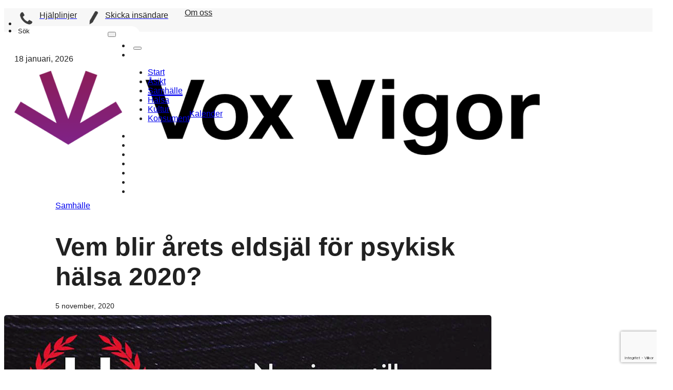

--- FILE ---
content_type: text/html; charset=UTF-8
request_url: https://voxvigor.se/vem-blir-arets-eldsjal-for-psykisk-halsa-2020/
body_size: 18684
content:
<!DOCTYPE html>
<html lang="sv-SE">
<head>
<meta charset="UTF-8">
<meta name="viewport" content="width=device-width, initial-scale=1">
<meta name='robots' content='index, follow, max-image-preview:large, max-snippet:-1, max-video-preview:-1' />
	<style>img:is([sizes="auto" i], [sizes^="auto," i]) { contain-intrinsic-size: 3000px 1500px }</style>
	
	<!-- This site is optimized with the Yoast SEO plugin v22.6 - https://yoast.com/wordpress/plugins/seo/ -->
	<title>Vem blir årets eldsjäl för psykisk hälsa 2020? - Vox Vigor</title>
	<meta name="description" content="Nominera till priset ”Årets Eldsjäl för psykisk hälsa” senast den 26 november 2020. Arrangörer är Hjärnkoll Uppsala län." />
	<link rel="canonical" href="https://voxvigor.se/vem-blir-arets-eldsjal-for-psykisk-halsa-2020/" />
	<meta property="og:locale" content="sv_SE" />
	<meta property="og:type" content="article" />
	<meta property="og:title" content="Vem blir årets eldsjäl för psykisk hälsa 2020? - Vox Vigor" />
	<meta property="og:description" content="Nominera till priset ”Årets Eldsjäl för psykisk hälsa” senast den 26 november 2020. Arrangörer är Hjärnkoll Uppsala län." />
	<meta property="og:url" content="https://voxvigor.se/vem-blir-arets-eldsjal-for-psykisk-halsa-2020/" />
	<meta property="og:site_name" content="Vox Vigor" />
	<meta property="article:publisher" content="https://www.facebook.com/voxvigoruppsala" />
	<meta property="article:published_time" content="2020-11-05T06:30:46+00:00" />
	<meta property="og:image" content="https://voxvigor.se/wp-content/uploads/2020/11/Arets_Eldsjal.jpg" />
	<meta property="og:image:width" content="950" />
	<meta property="og:image:height" content="442" />
	<meta property="og:image:type" content="image/jpeg" />
	<meta name="author" content="Vox Vigor" />
	<meta name="twitter:card" content="summary_large_image" />
	<meta name="twitter:label1" content="Skriven av" />
	<meta name="twitter:data1" content="Vox Vigor" />
	<meta name="twitter:label2" content="Beräknad lästid" />
	<meta name="twitter:data2" content="1 minut" />
	<script type="application/ld+json" class="yoast-schema-graph">{"@context":"https://schema.org","@graph":[{"@type":"Article","@id":"https://voxvigor.se/vem-blir-arets-eldsjal-for-psykisk-halsa-2020/#article","isPartOf":{"@id":"https://voxvigor.se/vem-blir-arets-eldsjal-for-psykisk-halsa-2020/"},"author":{"name":"Vox Vigor","@id":"https://voxvigor.se/#/schema/person/6317c8a7107854d8acfddb8fafcf0a47"},"headline":"Vem blir årets eldsjäl för psykisk hälsa 2020?","datePublished":"2020-11-05T06:30:46+00:00","dateModified":"2020-11-05T06:30:46+00:00","mainEntityOfPage":{"@id":"https://voxvigor.se/vem-blir-arets-eldsjal-for-psykisk-halsa-2020/"},"wordCount":267,"commentCount":0,"publisher":{"@id":"https://voxvigor.se/#organization"},"image":{"@id":"https://voxvigor.se/vem-blir-arets-eldsjal-for-psykisk-halsa-2020/#primaryimage"},"thumbnailUrl":"https://voxvigor.se/wp-content/uploads/2020/11/Arets_Eldsjal.jpg","articleSection":["Samhälle"],"inLanguage":"sv-SE","potentialAction":[{"@type":"CommentAction","name":"Comment","target":["https://voxvigor.se/vem-blir-arets-eldsjal-for-psykisk-halsa-2020/#respond"]}]},{"@type":"WebPage","@id":"https://voxvigor.se/vem-blir-arets-eldsjal-for-psykisk-halsa-2020/","url":"https://voxvigor.se/vem-blir-arets-eldsjal-for-psykisk-halsa-2020/","name":"Vem blir årets eldsjäl för psykisk hälsa 2020? - Vox Vigor","isPartOf":{"@id":"https://voxvigor.se/#website"},"primaryImageOfPage":{"@id":"https://voxvigor.se/vem-blir-arets-eldsjal-for-psykisk-halsa-2020/#primaryimage"},"image":{"@id":"https://voxvigor.se/vem-blir-arets-eldsjal-for-psykisk-halsa-2020/#primaryimage"},"thumbnailUrl":"https://voxvigor.se/wp-content/uploads/2020/11/Arets_Eldsjal.jpg","datePublished":"2020-11-05T06:30:46+00:00","dateModified":"2020-11-05T06:30:46+00:00","description":"Nominera till priset ”Årets Eldsjäl för psykisk hälsa” senast den 26 november 2020. Arrangörer är Hjärnkoll Uppsala län.","breadcrumb":{"@id":"https://voxvigor.se/vem-blir-arets-eldsjal-for-psykisk-halsa-2020/#breadcrumb"},"inLanguage":"sv-SE","potentialAction":[{"@type":"ReadAction","target":["https://voxvigor.se/vem-blir-arets-eldsjal-for-psykisk-halsa-2020/"]}]},{"@type":"ImageObject","inLanguage":"sv-SE","@id":"https://voxvigor.se/vem-blir-arets-eldsjal-for-psykisk-halsa-2020/#primaryimage","url":"https://voxvigor.se/wp-content/uploads/2020/11/Arets_Eldsjal.jpg","contentUrl":"https://voxvigor.se/wp-content/uploads/2020/11/Arets_Eldsjal.jpg","width":950,"height":442,"caption":"Affisch med texten \"Nominering till årets Eldsjäl\""},{"@type":"BreadcrumbList","@id":"https://voxvigor.se/vem-blir-arets-eldsjal-for-psykisk-halsa-2020/#breadcrumb","itemListElement":[{"@type":"ListItem","position":1,"name":"Start","item":"https://voxvigor.se/"},{"@type":"ListItem","position":2,"name":"Övrigt","item":"https://voxvigor.se/category/ovrigt/"},{"@type":"ListItem","position":3,"name":"Vem blir årets eldsjäl för psykisk hälsa 2020?"}]},{"@type":"WebSite","@id":"https://voxvigor.se/#website","url":"https://voxvigor.se/","name":"Vox Vigor","description":"En nättidning om psykisk ohälsa","publisher":{"@id":"https://voxvigor.se/#organization"},"potentialAction":[{"@type":"SearchAction","target":{"@type":"EntryPoint","urlTemplate":"https://voxvigor.se/?s={search_term_string}"},"query-input":"required name=search_term_string"}],"inLanguage":"sv-SE"},{"@type":"Organization","@id":"https://voxvigor.se/#organization","name":"Vox Vigor","url":"https://voxvigor.se/","logo":{"@type":"ImageObject","inLanguage":"sv-SE","@id":"https://voxvigor.se/#/schema/logo/image/","url":"https://voxvigor.se/wp-content/uploads/2017/12/VoxVigorHeader.jpg","contentUrl":"https://voxvigor.se/wp-content/uploads/2017/12/VoxVigorHeader.jpg","width":1024,"height":254,"caption":"Vox Vigor"},"image":{"@id":"https://voxvigor.se/#/schema/logo/image/"},"sameAs":["https://www.facebook.com/voxvigoruppsala"]},{"@type":"Person","@id":"https://voxvigor.se/#/schema/person/6317c8a7107854d8acfddb8fafcf0a47","name":"Vox Vigor","image":{"@type":"ImageObject","inLanguage":"sv-SE","@id":"https://voxvigor.se/#/schema/person/image/","url":"https://secure.gravatar.com/avatar/005232abcb6fbe9228d8f8b881a2542f032df8aac615a70709a5876a6c29de9c?s=96&d=mm&r=g","contentUrl":"https://secure.gravatar.com/avatar/005232abcb6fbe9228d8f8b881a2542f032df8aac615a70709a5876a6c29de9c?s=96&d=mm&r=g","caption":"Vox Vigor"},"sameAs":["https://voxvigor.se"],"url":"https://voxvigor.se/author/voxvigorgmail-com/"}]}</script>
	<!-- / Yoast SEO plugin. -->


<link rel='dns-prefetch' href='//www.googletagmanager.com' />
<link rel="alternate" type="application/rss+xml" title="Vox Vigor &raquo; Webbflöde" href="https://voxvigor.se/feed/" />
<link rel="alternate" type="application/rss+xml" title="Vox Vigor &raquo; Kommentarsflöde" href="https://voxvigor.se/comments/feed/" />
<link rel="alternate" type="text/calendar" title="Vox Vigor &raquo; iCal-flöde" href="https://voxvigor.se/pa-gang/?ical=1" />
<link rel="alternate" type="application/rss+xml" title="Vox Vigor &raquo; Kommentarsflöde för Vem blir årets eldsjäl för psykisk hälsa 2020?" href="https://voxvigor.se/vem-blir-arets-eldsjal-for-psykisk-halsa-2020/feed/" />
<script>
window._wpemojiSettings = {"baseUrl":"https:\/\/s.w.org\/images\/core\/emoji\/16.0.1\/72x72\/","ext":".png","svgUrl":"https:\/\/s.w.org\/images\/core\/emoji\/16.0.1\/svg\/","svgExt":".svg","source":{"concatemoji":"https:\/\/voxvigor.se\/wp-includes\/js\/wp-emoji-release.min.js"}};
/*! This file is auto-generated */
!function(s,n){var o,i,e;function c(e){try{var t={supportTests:e,timestamp:(new Date).valueOf()};sessionStorage.setItem(o,JSON.stringify(t))}catch(e){}}function p(e,t,n){e.clearRect(0,0,e.canvas.width,e.canvas.height),e.fillText(t,0,0);var t=new Uint32Array(e.getImageData(0,0,e.canvas.width,e.canvas.height).data),a=(e.clearRect(0,0,e.canvas.width,e.canvas.height),e.fillText(n,0,0),new Uint32Array(e.getImageData(0,0,e.canvas.width,e.canvas.height).data));return t.every(function(e,t){return e===a[t]})}function u(e,t){e.clearRect(0,0,e.canvas.width,e.canvas.height),e.fillText(t,0,0);for(var n=e.getImageData(16,16,1,1),a=0;a<n.data.length;a++)if(0!==n.data[a])return!1;return!0}function f(e,t,n,a){switch(t){case"flag":return n(e,"\ud83c\udff3\ufe0f\u200d\u26a7\ufe0f","\ud83c\udff3\ufe0f\u200b\u26a7\ufe0f")?!1:!n(e,"\ud83c\udde8\ud83c\uddf6","\ud83c\udde8\u200b\ud83c\uddf6")&&!n(e,"\ud83c\udff4\udb40\udc67\udb40\udc62\udb40\udc65\udb40\udc6e\udb40\udc67\udb40\udc7f","\ud83c\udff4\u200b\udb40\udc67\u200b\udb40\udc62\u200b\udb40\udc65\u200b\udb40\udc6e\u200b\udb40\udc67\u200b\udb40\udc7f");case"emoji":return!a(e,"\ud83e\udedf")}return!1}function g(e,t,n,a){var r="undefined"!=typeof WorkerGlobalScope&&self instanceof WorkerGlobalScope?new OffscreenCanvas(300,150):s.createElement("canvas"),o=r.getContext("2d",{willReadFrequently:!0}),i=(o.textBaseline="top",o.font="600 32px Arial",{});return e.forEach(function(e){i[e]=t(o,e,n,a)}),i}function t(e){var t=s.createElement("script");t.src=e,t.defer=!0,s.head.appendChild(t)}"undefined"!=typeof Promise&&(o="wpEmojiSettingsSupports",i=["flag","emoji"],n.supports={everything:!0,everythingExceptFlag:!0},e=new Promise(function(e){s.addEventListener("DOMContentLoaded",e,{once:!0})}),new Promise(function(t){var n=function(){try{var e=JSON.parse(sessionStorage.getItem(o));if("object"==typeof e&&"number"==typeof e.timestamp&&(new Date).valueOf()<e.timestamp+604800&&"object"==typeof e.supportTests)return e.supportTests}catch(e){}return null}();if(!n){if("undefined"!=typeof Worker&&"undefined"!=typeof OffscreenCanvas&&"undefined"!=typeof URL&&URL.createObjectURL&&"undefined"!=typeof Blob)try{var e="postMessage("+g.toString()+"("+[JSON.stringify(i),f.toString(),p.toString(),u.toString()].join(",")+"));",a=new Blob([e],{type:"text/javascript"}),r=new Worker(URL.createObjectURL(a),{name:"wpTestEmojiSupports"});return void(r.onmessage=function(e){c(n=e.data),r.terminate(),t(n)})}catch(e){}c(n=g(i,f,p,u))}t(n)}).then(function(e){for(var t in e)n.supports[t]=e[t],n.supports.everything=n.supports.everything&&n.supports[t],"flag"!==t&&(n.supports.everythingExceptFlag=n.supports.everythingExceptFlag&&n.supports[t]);n.supports.everythingExceptFlag=n.supports.everythingExceptFlag&&!n.supports.flag,n.DOMReady=!1,n.readyCallback=function(){n.DOMReady=!0}}).then(function(){return e}).then(function(){var e;n.supports.everything||(n.readyCallback(),(e=n.source||{}).concatemoji?t(e.concatemoji):e.wpemoji&&e.twemoji&&(t(e.twemoji),t(e.wpemoji)))}))}((window,document),window._wpemojiSettings);
</script>
<link rel='stylesheet' id='tribe-events-pro-mini-calendar-block-styles-css' href='https://voxvigor.se/wp-content/plugins/events-calendar-pro/build/css/tribe-events-pro-mini-calendar-block.css' media='all' />
<style id='wp-emoji-styles-inline-css'>

	img.wp-smiley, img.emoji {
		display: inline !important;
		border: none !important;
		box-shadow: none !important;
		height: 1em !important;
		width: 1em !important;
		margin: 0 0.07em !important;
		vertical-align: -0.1em !important;
		background: none !important;
		padding: 0 !important;
	}
</style>
<style id='classic-theme-styles-inline-css'>
/*! This file is auto-generated */
.wp-block-button__link{color:#fff;background-color:#32373c;border-radius:9999px;box-shadow:none;text-decoration:none;padding:calc(.667em + 2px) calc(1.333em + 2px);font-size:1.125em}.wp-block-file__button{background:#32373c;color:#fff;text-decoration:none}
</style>
<link rel='stylesheet' id='bricks-frontend-css' href='https://voxvigor.se/wp-content/themes/bricks/assets/css/frontend-layer.min.css' media='all' />
<style id='bricks-frontend-inline-css'>
@font-face{font-family:"Lora";font-weight:400;font-display:swap;src:url(https://voxvigor.se/wp-content/uploads/2023/07/Lora-Regular.ttf) format("truetype");}@font-face{font-family:"Lora";font-weight:700;font-display:swap;src:url(https://voxvigor.se/wp-content/uploads/2023/07/Lora-Bold.ttf) format("truetype");}@font-face{font-family:"Lora";font-weight:400;font-style:italic;font-display:swap;src:url(https://voxvigor.se/wp-content/uploads/2023/07/Lora-Italic.ttf) format("truetype");}@font-face{font-family:"Lora";font-weight:700;font-style:italic;font-display:swap;src:url(https://voxvigor.se/wp-content/uploads/2023/07/Lora-BoldItalic.ttf) format("truetype");}

</style>
<link rel='stylesheet' id='bricks-ionicons-css' href='https://voxvigor.se/wp-content/themes/bricks/assets/css/libs/ionicons-layer.min.css' media='all' />
<style id='bricks-frontend-inline-inline-css'>
html {scroll-behavior: smooth}:root {} body:active {text-decoration: none} body {font-family: "Arial"; color: var(--bricks-color-spkqtn); font-size: 16px} .brx-boxed {max-width: 1080px} .brx-boxed #brx-header.brx-sticky {max-width: 1080px; margin-left: auto; margin-right: auto}@media (max-width: 478px) { body {font-size: 12px} :where(.brxe-accordion .accordion-content-wrapper) a:focus, :where(.brxe-icon-box .content) a:focus, :where(.brxe-list) a:focus, :where(.brxe-post-content):not([data-source="bricks"]) a:focus, :where(.brxe-posts .dynamic p) a:focus, :where(.brxe-shortcode) a:focus, :where(.brxe-tabs .tab-content) a:focus, :where(.brxe-team-members) .description a:focus, :where(.brxe-testimonials) .testimonial-content-wrapper a:focus, :where(.brxe-text) a:focus, :where(a.brxe-text):focus, :where(.brxe-text-basic) a:focus, :where(a.brxe-text-basic):focus, :where(.brxe-post-comments) .comment-content a:focus {border: 0; border-style: none}}.Header.brxe-section {font-family: "Arial"; font-weight: 400}@media (max-width: 1100px) {.header_top.brxe-section {height: 46px}}.NavDiv.brxe-div {display: flex; align-items: center; align-self: center !important; flex-direction: row; padding-top: 5px}@media (max-width: 980px) {.NavDiv.brxe-div {flex-direction: row}}.Symbol.brxe-image {width: 36px; margin-right: 5px; margin-left: 10px; display: inline}.Black.brxe-text-basic {color: var(--bricks-color-spkqtn); margin-left: 0}.Black.brxe-text-basic:hover {color: var(--bricks-color-jxfrws)}@media (max-width: 980px) {.Black.brxe-text-basic {color: #000000}}.Black.brxe-text-link {color: var(--bricks-color-spkqtn); margin-left: 0}.Black.brxe-text-link:hover {color: var(--bricks-color-jxfrws)}@media (max-width: 980px) {.Black.brxe-text-link {color: #000000}}@media (max-width: 980px) {.center-div.brxe-div {display: flex; flex-direction: column}}@media (max-width: 478px) {.center-div.brxe-div {flex-direction: row}}.divider.brxe-divider {display: none}.Big-container.brxe-container {max-width: 1080px}.Nav-bar.brxe-container {flex-direction: row; align-items: center}.Logo.brxe-image:focus {border-style: none}.link.brxe-text-link {display: none}@media (max-width: 980px) {.link.brxe-text-link {margin-bottom: 4px; margin-left: 20px; display: inline-block}}:root {--bricks-color-480dbc: #f5f5f5;--bricks-color-1cbdf4: #e0e0e0;--bricks-color-4c7879: #9e9e9e;--bricks-color-816555: #616161;--bricks-color-58dc4e: #424242;--bricks-color-7c4a20: #212121;--bricks-color-8562f4: #ffeb3b;--bricks-color-88e593: #ffc107;--bricks-color-b84e88: #ff9800;--bricks-color-d39f5b: #ff5722;--bricks-color-ad1d39: #f44336;--bricks-color-7e7258: #9c27b0;--bricks-color-c84464: #2196f3;--bricks-color-d1e3bd: #03a9f4;--bricks-color-ac9637: #81D4FA;--bricks-color-902a92: #4caf50;--bricks-color-2142ce: #8bc34a;--bricks-color-039dac: #cddc39;--bricks-color-ebghcg: #c9c9c9;--bricks-color-lnndog: #ededed;--bricks-color-uffiiv: #e7f2f4;--bricks-color-kpujhs: #383838;--bricks-color-cmnupc: #3b3b3b;--bricks-color-spkqtn: #212121;--bricks-color-likepz: #616161;--bricks-color-tguios: #ffffff;--bricks-color-onuzzi: #ff5964;--bricks-color-cfwfoj: #35a7ff;--bricks-color-jxfrws: #7a7a7a;--bricks-color-qqlkem: #ededed;}.rounded { border-radius: 20px; padding:20px;}#skip-to-content {height: 0px}#nav-symbol-2 {display: inline; margin-right: 8px; margin-left: 0; height: 30px; position: static}#nav-symbol-2:not(.tag), #nav-symbol-2 img {object-fit: contain}@media (max-width: 478px) {#nav-symbol-2 {width: 26px}}#brxe-mvlthf {display: flex; margin-right: 4px}@media (max-width: 980px) {#brxe-mvlthf {padding-top: 5px}}#brxe-wesojc {display: inline}#nav-symbol {display: inline; height: 30px}#nav-symbol:not(.tag), #nav-symbol img {object-fit: cover}@media (max-width: 478px) {#nav-symbol {width: 26px}}#brxe-fhomwb:hover {color: var(--bricks-color-jxfrws)}#brxe-qpvhpb {display: flex}#brxe-qpvhpb:hover {color: #7a7a7a}#brxe-iqgimg {display: inline}#brxe-gexklz {margin-top: 5px; margin-right: 20px; margin-left: 32px}@media (max-width: 980px) {#brxe-gexklz {border-bottom-width: 3px; border-bottom-color: var(--bricks-color-spkqtn)}}#brxe-shbtjj {display: flex}#brxe-djdnvj form {background-color: var(--bricks-color-tguios); color: var(--bricks-color-spkqtn); border-top: 2px none #e6e6e6; border-bottom: 2px none #e6e6e6; border-radius: 20px; height: 34px}#brxe-djdnvj button {color: var(--bricks-color-spkqtn); padding-bottom: 5px}#brxe-djdnvj input[type=search]::placeholder {color: var(--bricks-color-spkqtn)}#brxe-djdnvj input[type=search] {border-style: none; border-radius: 20px}#brxe-djdnvj {width: 240px}#brxe-djdnvj input[type=search]:active {width: 240px}#brxe-djdnvj .bricks-search-overlay .bricks-search-form:active {max-width: 240px}@media (max-width: 980px) {#brxe-djdnvj {display: none}}#brxe-dimycm {display: flex; align-items: center}@media (max-width: 478px) {#brxe-dimycm {margin-top: 3px; margin-bottom: 5px}}#brxe-bsoznw {align-self: stretch !important; width: 100%; padding-left: 5px}@media (max-width: 980px) {#brxe-bsoznw {color: var(--bricks-color-likepz)}}#brxe-gwnhad {width: 170px; padding-top: 5px; display: flex; margin-right: auto}#brxe-hwvfak {flex-direction: row; padding-right: 60px}#brxe-nzqtau {background-color: #f7f7f7; height: 46px; justify-content: center; padding-right: 20px; padding-left: 20px}@media (max-width: 980px) {#brxe-nzqtau {flex-wrap: nowrap; display: none}}@media (max-width: 478px) {#brxe-nzqtau {flex-wrap: wrap; height: 40px; padding-left: 10px; margin-top: -50px}}#brxe-ccuskr.horizontal .line {border-top-color: #e6e6e6}#brxe-ccuskr.vertical .line {border-right-color: #e6e6e6}#brxe-ccuskr .icon {color: #e6e6e6}#Home-button {margin-right: 10px; padding-top: 15px; padding-bottom: 15px; max-width: 200px}#Home-button:not(.tag), #Home-button img {object-fit: contain}#Home-button:active {border: 0; border-style: none; background-color: #ffffff}@media (max-width: 478px) {#Home-button {padding-top: 20px; max-width: 200px}}@media (max-width: 980px) {#brxe-auvfzr {margin-left: 10px}}@media (max-width: 980px) {#brxe-ooqhjl {margin-top: 75px; margin-bottom: 40px; margin-left: 30px}}#brxe-sbwsub .bricks-nav-menu .current-menu-item > a {border-bottom-width: 2px; border-bottom-style: solid}#brxe-sbwsub .bricks-nav-menu .current-menu-item > .brx-submenu-toggle {border-bottom-width: 2px; border-bottom-style: solid}#brxe-sbwsub .bricks-nav-menu > .current-menu-parent > a {border-bottom-width: 2px; border-bottom-style: solid}#brxe-sbwsub .bricks-nav-menu > .current-menu-parent > .brx-submenu-toggle {border-bottom-width: 2px; border-bottom-style: solid}#brxe-sbwsub .bricks-nav-menu > .current-menu-ancestor > a {border-bottom-width: 2px; border-bottom-style: solid}#brxe-sbwsub .bricks-nav-menu > .current-menu-ancestor > .brx-submenu-toggle {border-bottom-width: 2px; border-bottom-style: solid}#brxe-sbwsub .bricks-nav-menu > li:active > a {background-color: #e6e6e6}#brxe-sbwsub .bricks-nav-menu > li:active > .brx-submenu-toggle {background-color: #e6e6e6}#brxe-sbwsub .bricks-nav-menu {gap: 5px}#brxe-sbwsub {padding-left: 10px}#brxe-sbwsub .bricks-nav-menu > li:hover > a {color: var(--bricks-color-jxfrws)}#brxe-sbwsub .bricks-nav-menu > li:hover > .brx-submenu-toggle > * {color: var(--bricks-color-jxfrws)}@media (max-width: 980px) {#brxe-sbwsub .bricks-nav-menu {flex-direction: column}#brxe-sbwsub {margin-bottom: 10px}}#brxe-lwxmhe {display: none}@media (max-width: 980px) {#brxe-lwxmhe {display: flex}#brxe-lwxmhe .line {height: 40px}#brxe-lwxmhe.horizontal .line {border-top-width: 40px}}#brxe-qjqyqo {margin-right: 20px; margin-left: 20px}@media (max-width: 1100px) {#brxe-qjqyqo {display: none}}@media (max-width: 980px) {#brxe-qjqyqo {display: inline-block}}@media (max-width: 980px) {#brxe-qjqyqo {border-bottom-width: 3px; border-bottom-color: var(--bricks-color-spkqtn)}}@media (max-width: 478px) {#brxe-qjqyqo {padding-left: 20px}}#brxe-ewnlhx {margin-right: 20px; margin-left: 20px}@media (max-width: 1100px) {#brxe-ewnlhx {display: none}}@media (max-width: 980px) {#brxe-ewnlhx {display: inline-block}}@media (max-width: 980px) {#brxe-ewnlhx {border-bottom-width: 3px; border-bottom-color: var(--bricks-color-spkqtn)}}@media (max-width: 478px) {#brxe-ewnlhx {padding-left: 20px}}#brxe-auhacx {margin-right: 20px; margin-left: 20px}@media (max-width: 1100px) {#brxe-auhacx {display: none}}@media (max-width: 980px) {#brxe-auhacx {border-bottom-width: 3px; border-bottom-color: var(--bricks-color-spkqtn)}}@media (max-width: 478px) {#brxe-auhacx {padding-left: 20px}}#brxe-wxezcd {margin-right: 20px; margin-left: 20px}@media (max-width: 1100px) {#brxe-wxezcd {display: none}}@media (max-width: 980px) {#brxe-wxezcd {display: block}}@media (max-width: 980px) {#brxe-wxezcd {border-bottom-width: 3px; border-bottom-color: var(--bricks-color-spkqtn)}}@media (max-width: 478px) {#brxe-wxezcd {padding-left: 20px}}#brxe-zsddvy {margin-right: 20px; margin-left: 20px}@media (max-width: 1100px) {#brxe-zsddvy {display: none}}@media (max-width: 980px) {#brxe-zsddvy {display: inline-block}}@media (max-width: 980px) {#brxe-zsddvy {border-bottom-width: 3px; border-bottom-color: var(--bricks-color-spkqtn)}}@media (max-width: 478px) {#brxe-zsddvy {padding-left: 20px}}#brxe-nkntxf {margin-right: 20px; margin-left: 20px}@media (max-width: 1100px) {#brxe-nkntxf {display: none}}@media (max-width: 980px) {#brxe-nkntxf {display: inline-block}}@media (max-width: 980px) {#brxe-nkntxf {border-bottom-width: 3px; border-bottom-color: var(--bricks-color-spkqtn)}}@media (max-width: 478px) {#brxe-nkntxf {padding-left: 20px}}@media (max-width: 980px) {#brxe-nbnhsc {font-size: 26px; display: flex; width: 100%; justify-content: flex-start; flex-direction: column; align-items: flex-start; background-color: #fafafa}}@layer bricks {@media (max-width: 980px) {#brxe-vrvbhn .brx-toggle-div { display: inline-flex; }#brxe-vrvbhn .brxe-toggle { display: inline-flex; }[data-script-id="vrvbhn"] .brx-nav-nested-items {opacity: 0;visibility: hidden;gap: 0;position: fixed;z-index: 1001;top: 0;right: 0;bottom: 0;left: 0;display: flex;align-items: center;justify-content: center;flex-direction: column;background-color: #fff;overflow-y: scroll;flex-wrap: nowrap;}#brxe-vrvbhn.brx-open .brx-nav-nested-items {opacity: 1;visibility: visible;}}}@media (max-width: 980px) {#brxe-vrvbhn {margin-right: 20px; margin-left: 0}}#brxe-wcqzih:not(.tag), #brxe-wcqzih img {object-fit: contain}#brxe-wcqzih {margin-right: 0; height: 30px; display: none}#brxe-ggnjbs:hover {color: var(--bricks-color-jxfrws)}#brxe-bjumlk {display: flex; align-self: center !important; align-items: center}@media (max-width: 980px) {#brxe-bjumlk {display: none; width: 110px}}#brxe-heglre {display: flex; margin-bottom: 0}@media (max-width: 980px) {#brxe-heglre {flex-direction: row-reverse; justify-content: flex-end; width: 100%}}#brxe-bqdghn {margin-top: 0; padding-right: 20px; padding-left: 20px; position: sticky; top: 0px; background-color: var(--bricks-color-tguios); z-index: -1}@media (max-width: 980px) {#brxe-bqdghn {padding-right: 10px; padding-left: 10px}}@media (max-width: 478px) {#brxe-bqdghn {padding-right: 0}}#brxe-delneg.horizontal .line {border-top-color: #e6e6e6}#brxe-delneg.vertical .line {border-right-color: #e6e6e6}#brxe-delneg .icon {color: #e6e6e6}#brxe-mpissp {position: sticky; top: 50px}#brxe-lcfhbs {text-transform: uppercase}@media (max-width: 980px) {#brxe-lcfhbs {margin-top: 20px; margin-bottom: 10px}}#brxe-psstng {max-width: 820px; font-size: 50px; padding-right: 100px; margin-bottom: 20px}@media (max-width: 1100px) {#brxe-psstng {padding-right: 80px}}@media (max-width: 980px) {#brxe-psstng {padding-right: 20px; margin-top: 10px}}@media (max-width: 478px) {#brxe-psstng {padding-right: 20px; max-width: 100%; line-height: 1.2; font-size: 28px}}#brxe-nqthet {font-family: "Arial"; font-size: 14px}@media (max-width: 980px) {#brxe-nqthet {margin-bottom: 20px}}#brxe-vyikse {margin-top: 10px; margin-bottom: 10px}#brxe-ckwqny {padding-left: 100px}@media (max-width: 980px) {#brxe-ckwqny {padding-left: 20px}}@media (max-width: 478px) {#brxe-ckwqny {padding-left: 16px}}#brxe-mqykzr {border-width: 5px; overflow: none; margin-bottom: 40px}#brxe-vizrre:not(.tag), #brxe-vizrre img {object-fit: cover}#brxe-vizrre {overflow: hidden; margin-right: auto; border-radius: 5px}@media (max-width: 478px) {#brxe-vizrre {width: 100%; border-radius: 0}}#brxe-cptssf {display: flex; align-self: flex-start !important; align-items: flex-end; overflow: hidden; margin-bottom: 5px}@media (max-width: 980px) {#brxe-cptssf {width: 100%}}@media (max-width: 478px) {#brxe-cptssf {border-radius: 0}}#brxe-smymfq {font-size: 16px; color: #000000; margin-bottom: 0}@media (max-width: 478px) {#brxe-smymfq {line-height: 1.5; padding-right: 10px}}#brxe-idjffs {font-size: 16px; color: #474747}@media (max-width: 478px) {#brxe-idjffs {line-height: 1.5}}#brxe-ofdxqp {max-width: 620px; margin-right: auto; margin-left: 0; align-self: flex-start !important}@media (max-width: 980px) {#brxe-ofdxqp {max-width: 100%}}@media (max-width: 478px) {#brxe-ofdxqp {max-width: 100%}}#brxe-shxike {margin-top: 10px; padding-left: 100px}@media (max-width: 980px) {#brxe-shxike {padding-left: 30px}}@media (max-width: 478px) {#brxe-shxike {width: calc(100% - 20px); padding-left: 16px}}#brxe-iiuwxd {width: 1080px; max-width: 100%; margin-bottom: 30px}#brxe-zjnpfm {width: 60px; height: 60px; border-radius: 30px}#brxe-wsiasi {font-size: 24px; font-weight: 700; line-height: 1.2; margin-left: 14px}#brxe-qzuzhy {font-size: 24px; line-height: 1.4; margin-left: 14px}#brxe-eqcquz {display: flex; margin-bottom: 30px}@media (max-width: 478px) {#brxe-opnhly {margin-left: 12px}}#brxe-muuaaq {padding-top: 16px; padding-right: 16px; padding-bottom: 16px; padding-left: 16px; background-color: #ebebeb; margin-top: 16px; margin-bottom: 16px}#brxe-hsgarl {max-width: 620px}#brxe-prvkhl {margin-bottom: 20px; max-width: 620px}#brxe-ewedpa {display: none}#Post-Content {margin-bottom: 20px; max-width: 620px; font-size: 18px; line-height: 1.5}h2, h3 {3 padding-top: 6px; padding-bottom: 12px} .wp-element-caption {color: #505050;} .wp-block-image img { max-width: calc(100% + 50px); margin-left: -24px;}@media only screen and (max-width: 600px) { h2 { font-size: 26px;}}#Post-Content a { color: #0066CC;}#brxe-uqfeti .bricks-button {border-radius: 30px; background-color: #4e2c4a; color: #ffffff}#brxe-uqfeti .form-group input {border-radius: 20px; color: #000000}#brxe-uqfeti .form-group textarea {border-radius: 20px; color: #000000}#brxe-uqfeti .comments-title {color: #ffffff}#brxe-uqfeti .comment-author .fn {color: #000000}#brxe-uqfeti .comment-meta {color: #000000}#brxe-uqfeti .comment-content {color: #000000}#brxe-uqfeti label {color: #000000}#brxe-rmnjtw {border-color: var(--bricks-color-spkqtn); margin-top: 40px}#Content-container {max-width: 620px; margin-right: auto; margin-left: 0; align-self: flex-start !important}@media (max-width: 980px) {#Content-container {max-width: 100%}}@media (max-width: 478px) {#Content-container {max-width: 100%}}#brxe-nbxcmc {padding-left: 2px; margin-top: 10px}@media (max-width: 478px) {#brxe-nbxcmc {width: calc(100% - 20px); padding-left: 0}}#brxe-dyzejr {margin-right: auto; margin-left: auto}@media (max-width: 478px) {#brxe-dyzejr {font-size: 18px}}#brxe-qkcmnk {width: 220px; height: 50px; background-color: #fafafa; margin-top: 20px; margin-bottom: 20px; border-radius: 50px; display: flex; padding-top: 12px}#brxe-onljng {padding-left: 100px}@media (max-width: 980px) {#brxe-onljng {max-width: 100%; padding-left: 20px}}@media (max-width: 980px) {#brxe-onljng {overflow: hidd}}@media (max-width: 478px) {#brxe-onljng {padding-right: 16px; padding-left: 14px; margin-top: 10px}}#brxe-tinqii {align-items: flex-start; width: 1080px; max-width: 100%}#brxe-tinqii { max-width: 100%; overflow-x: hidden;}@media (max-width: 1100px) {#brxe-tinqii {margin-left: 1px}}@media (max-width: 478px) {#brxe-tinqii {margin-left: 0}}#brxe-kfczwx {display: flex}#brxe-wlrlvc {padding-right: 0; margin-bottom: 10px}#brxe-sreuen .repeater-item [data-field-id="b4f722"] {margin-top: 10px}#brxe-sreuen .repeater-item [data-field-id="e38123"] {margin-top: 10px}#brxe-sreuen li {border-radius: 20px 20px 0 0; overflow: hidden}#brxe-jdhgqx {padding-top: 40px; padding-right: 20px; padding-bottom: 40px; padding-left: 20px}#brxe-srcpeq form {background-color: var(--bricks-color-tguios); color: var(--bricks-color-spkqtn); border-top: 2px none #e6e6e6; border-bottom: 2px none #e6e6e6; border-radius: 20px; height: 34px}#brxe-srcpeq button {color: var(--bricks-color-spkqtn); padding-bottom: 10px}#brxe-srcpeq input[type=search] {width: 120px; border-style: none; border-radius: 20px}#brxe-srcpeq .bricks-search-overlay .bricks-search-form {max-width: 120px}#brxe-srcpeq input[type=search]::placeholder {color: var(--bricks-color-spkqtn)}#brxe-srcpeq input[type=search]:active {width: 200px}#brxe-srcpeq .bricks-search-overlay .bricks-search-form:active {max-width: 200px}@media (max-width: 980px) {#brxe-srcpeq form {height: 50px; font-size: 24px}#brxe-srcpeq {width: 100%; margin-top: 20px}#brxe-srcpeq input[type=search] {width: 100%}#brxe-srcpeq .bricks-search-overlay .bricks-search-form {max-width: 100%}#brxe-srcpeq button {padding-top: 14px; padding-bottom: 0; font-size: 30px}}#brxe-mgpgnv {display: none; align-items: center}@media (max-width: 980px) {#brxe-mgpgnv {margin-right: auto; width: 80%; display: flex}}@media (max-width: 478px) {#brxe-mgpgnv {margin-top: 3px; margin-bottom: 5px}}#brxe-pdevbk.horizontal .line {border-top-color: #e6e6e6}#brxe-pdevbk.vertical .line {border-right-color: #e6e6e6}#brxe-pdevbk .icon {color: #e6e6e6}#brxe-auzroh {flex-direction: row; margin-top: 40px; padding-bottom: 60px; max-width: 1080px}@media (max-width: 980px) {#brxe-auzroh {font-size: 22px; max-width: 100%; margin-top: 20px}}@media (max-width: 478px) {#brxe-auzroh {font-size: 14px}}#brxe-ealtcx {margin-top: 20px; background-color: #f5f9fa; padding-right: 20px; padding-left: 20px; color: var(--bricks-color-spkqtn)}.brxe-popup-17832 .brx-popup-content {padding-right: 0; padding-left: 0}#brxe-lmhbqb {width: 100%}#brxe-faoybw {width: 100%; height: 100px; margin-top: -100px}#brxe-ufcylr {font-size: 36px}@media (max-width: 478px) {#brxe-ufcylr {font-size: 22px}}#brxe-mzxerq {line-height: 1.2em; font-weight: 600; font-size: 80px}@media (max-width: 980px) {#brxe-mzxerq {font-size: 60px}}@media (max-width: 478px) {#brxe-mzxerq {font-size: 28px}}#brxe-xvrsqk {max-width: 720px; margin-top: -36px}@media (max-width: 478px) {#brxe-xvrsqk {padding-left: 20px; max-width: 80%; font-weight: 700}}#brxe-myeoff {padding-bottom: 20px; padding-left: 40px; background-color: #000000; color: #ffffff; width: 100%}@media (max-width: 478px) {#brxe-myeoff {padding-left: 0}}#brx-header.brx-sticky {transition: transform 0.2}#brx-header.brx-sticky > .brxe-section,#brx-header.brx-sticky > .brxe-container,#brx-header.brx-sticky > .brxe-block,#brx-header.brx-sticky > .brxe-div {transition: transform 0.2}#brx-header.brx-sticky .brxe-logo {transition: transform 0.2}#brx-header.brx-sticky .bricks-nav-menu > li > a {transition: transform 0.2}#brx-header.brx-sticky .bricks-nav-menu > li > .brx-submenu-toggle > a {transition: transform 0.2}#brx-header.brx-sticky .bricks-nav-menu > li > .brx-submenu-toggle > button > * {transition: transform 0.2}#brx-header.brx-sticky .brx-nav-nested-items > li > a {transition: transform 0.2}#brx-header.brx-sticky .brx-nav-nested-items > li > .brx-submenu-toggle {transition: transform 0.2}#brx-header.brx-sticky .brx-nav-nested-items > li > .brx-submenu-toggle > * {transition: transform 0.2}#brx-header.brx-sticky .brxe-nav-nested > .brxe-toggle .brxa-inner {transition: transform 0.2}#brx-header.brx-sticky .brxe-search {transition: transform 0.2}#brx-header.brx-sticky .brxe-search button {transition: transform 0.2}:root{ --tec-font-size-1=22px; --tec-font-size-2=22px; --tec-font-size-3=22px; }
</style>

<!-- Kodblock för ”Google-tagg (gtag.js)” tillagt av Site Kit -->
<!-- Kodblock för ”Google Analytics” tillagt av Site Kit -->
<script src="https://www.googletagmanager.com/gtag/js?id=GT-TWD2D92" id="google_gtagjs-js" async></script>
<script id="google_gtagjs-js-after">
window.dataLayer = window.dataLayer || [];function gtag(){dataLayer.push(arguments);}
gtag("set","linker",{"domains":["voxvigor.se"]});
gtag("js", new Date());
gtag("set", "developer_id.dZTNiMT", true);
gtag("config", "GT-TWD2D92");
</script>
<link rel="https://api.w.org/" href="https://voxvigor.se/wp-json/" /><link rel="alternate" title="JSON" type="application/json" href="https://voxvigor.se/wp-json/wp/v2/posts/7722" /><link rel='shortlink' href='https://voxvigor.se/?p=7722' />
<link rel="alternate" title="oEmbed (JSON)" type="application/json+oembed" href="https://voxvigor.se/wp-json/oembed/1.0/embed?url=https%3A%2F%2Fvoxvigor.se%2Fvem-blir-arets-eldsjal-for-psykisk-halsa-2020%2F" />
<link rel="alternate" title="oEmbed (XML)" type="text/xml+oembed" href="https://voxvigor.se/wp-json/oembed/1.0/embed?url=https%3A%2F%2Fvoxvigor.se%2Fvem-blir-arets-eldsjal-for-psykisk-halsa-2020%2F&#038;format=xml" />
<meta name="generator" content="Site Kit by Google 1.170.0" /><meta name="tec-api-version" content="v1"><meta name="tec-api-origin" content="https://voxvigor.se"><link rel="alternate" href="https://voxvigor.se/wp-json/tribe/events/v1/" /><meta name="google-site-verification" content="ACyYQgnhe-Pa9mLBZqEor_Jw1KZzZvScUtU_DlIxDuI"><link rel="icon" href="https://voxvigor.se/wp-content/uploads/2024/03/cropped-Pb2-32x32.png" sizes="32x32" />
<link rel="icon" href="https://voxvigor.se/wp-content/uploads/2024/03/cropped-Pb2-192x192.png" sizes="192x192" />
<link rel="apple-touch-icon" href="https://voxvigor.se/wp-content/uploads/2024/03/cropped-Pb2-180x180.png" />
<meta name="msapplication-TileImage" content="https://voxvigor.se/wp-content/uploads/2024/03/cropped-Pb2-270x270.png" />
		<style id="wp-custom-css">
			.alignwide {
	width: 1080px !important;}

.tribe-events-back {
	display: none;
}
#brx-content.wordpress {
	width: 1120px;
	padding-left: 20px;
	padding-right: 100px;
	padding-top:20px;
	justify-content: center;
}

.rounded{
	border-radius: 20px;
}		</style>
		
<meta property="og:url" content="https://voxvigor.se/vem-blir-arets-eldsjal-for-psykisk-halsa-2020/" />
<meta property="og:site_name" content="Vox Vigor" />
<meta property="og:title" content="Vem blir årets eldsjäl för psykisk hälsa 2020?" />
<meta property="og:description" content="För andra året i rad kommer Hjärnkoll Uppsala län att uppmärksamma två personer som ska få priset &#8221;Årets eldsjäl för psykisk hälsa&#8221; . Priset delas ut i två kategorier ett [&hellip;]" />
<meta property="og:image" content="https://voxvigor.se/wp-content/uploads/2020/11/Arets_Eldsjal.jpg" />
<meta property="og:type" content="article" />
</head>

<body data-rsssl=1 class="wp-singular post-template-default single single-post postid-7722 single-format-standard wp-theme-bricks tribe-no-js brx-body bricks-is-frontend wp-embed-responsive"><header id="brx-header" class="brx-sticky on-scroll" data-slide-up-after="50"><section id="brxe-mpissp" class="brxe-section Header bricks-lazy-hidden"><a id="skip-to-content" href="#site-body" aria-label="Skip to content" data-brx-anchor="true" class="brxe-div bricks-lazy-hidden"></a><div id="brxe-nzqtau" class="brxe-section header_top bricks-lazy-hidden"><div id="brxe-hwvfak" class="brxe-container bricks-lazy-hidden"><ul id="brxe-bsoznw" class="brxe-block brx-nav-nested-items bricks-lazy-hidden"><li class="menu-item"><div id="brxe-shbtjj" class="brxe-div bricks-lazy-hidden"><a id="brxe-wesojc" href="/hjalplinjer/" class="brxe-div NavDiv bricks-lazy-hidden"><div id="brxe-mvlthf" class="brxe-div bricks-lazy-hidden"><img width="46" height="46" src="https://voxvigor.se/wp-content/uploads/2024/03/Hjalplinjer-gray-1.png" class="brxe-image Symbol css-filter size-full" alt="Telefon" id="nav-symbol-2" loading="eager" decoding="async" /><div id="brxe-sfshdj" class="brxe-text-basic Black">Hjälplinjer</div></div></a><a id="brxe-iqgimg" href="https://voxvigor.se/skicka-insandare/" class="brxe-div NavDiv bricks-lazy-hidden"><div id="brxe-qpvhpb" class="brxe-div center-div bricks-lazy-hidden"><img width="47" height="47" src="https://voxvigor.se/wp-content/uploads/2024/03/Pen-gray-1.png" class="brxe-image Symbol css-filter size-full" alt="Penna" id="nav-symbol" loading="eager" decoding="async" /><div id="brxe-fhomwb" class="brxe-text-basic Black">Skicka insändare</div></div></a><div id="brxe-otqzxx" class="brxe-div bricks-lazy-hidden"><a id="brxe-gexklz" class="brxe-text-link Black" href="https://voxvigor.se/om-oss/">Om oss</a></div></div></li><li class="menu-item"><div id="brxe-dimycm" class="brxe-div bricks-lazy-hidden"><div id="brxe-djdnvj" class="brxe-search">
<form role="search" method="get" class="bricks-search-form" action="https://voxvigor.se/">
			<label for="search-input-djdnvj" class="screen-reader-text"><span>Sök</span></label>
		<input type="search" placeholder="Sök " value="" name="s" id="search-input-djdnvj" />

	<button type="submit" aria-label="Sök"><i class="ion-md-search overlay-trigger"></i></button></form>
</div></div></li></ul><div id="brxe-gwnhad" class="brxe-text-basic">18 januari, 2026</div></div></div><div id="brxe-ccuskr" class="brxe-divider divider horizontal"><div class="line"></div></div><div id="brxe-bqdghn" class="brxe-section bricks-lazy-hidden"><div id="brxe-heglre" class="brxe-container Big-container Nav-bar bricks-lazy-hidden"><a id="Home-button" class="brxe-image Logo tag" href="https://voxvigor.se/"><img width="1024" height="164" src="https://voxvigor.se/wp-content/uploads/2023/10/VV_gradient-1024x164.png" class="css-filter size-large" alt="Home" loading="eager" decoding="async" fetchpriority="high" srcset="https://voxvigor.se/wp-content/uploads/2023/10/VV_gradient-1024x164.png 1024w, https://voxvigor.se/wp-content/uploads/2023/10/VV_gradient-300x48.png 300w, https://voxvigor.se/wp-content/uploads/2023/10/VV_gradient-150x24.png 150w, https://voxvigor.se/wp-content/uploads/2023/10/VV_gradient-768x123.png 768w, https://voxvigor.se/wp-content/uploads/2023/10/VV_gradient.png 1200w" sizes="(max-width: 1024px) 100vw, 1024px" /></a><nav id="brxe-vrvbhn" data-script-id="vrvbhn" class="brxe-nav-nested bricks-lazy-hidden" aria-label="Meny" data-toggle="mobile_landscape"><button id="brxe-auvfzr" data-script-id="auvfzr" class="brxe-toggle" aria-label="Öppna" aria-expanded="false"><span class="brxa-wrap"><span class="brxa-inner"></span></span></button><div id="brxe-nbnhsc" class="brxe-block brx-nav-nested-items bricks-lazy-hidden"><li class="menu-item"><button id="brxe-ooqhjl" data-script-id="ooqhjl" class="brxe-toggle brx-toggle-div brxa--boring" aria-label="Öppna" aria-expanded="false"><span class="brxa-wrap"><span class="brxa-inner"></span></span></button></li><li class="menu-item"><div id="brxe-sbwsub" data-script-id="sbwsub" class="brxe-nav-menu"><nav class="bricks-nav-menu-wrapper never"><ul id="menu-toppmeny" class="bricks-nav-menu"><li id="menu-item-13331" class="menu-item menu-item-type-post_type menu-item-object-page menu-item-home menu-item-13331 bricks-menu-item"><a href="https://voxvigor.se/">Start</a></li>
<li id="menu-item-12372" class="menu-item menu-item-type-taxonomy menu-item-object-category menu-item-12372 bricks-menu-item"><a href="https://voxvigor.se/category/asikt/">Åsikt</a></li>
<li id="menu-item-12374" class="menu-item menu-item-type-taxonomy menu-item-object-category current-post-ancestor current-menu-parent current-post-parent menu-item-12374 bricks-menu-item"><a href="https://voxvigor.se/category/samhalle/">Samhälle</a></li>
<li id="menu-item-12375" class="menu-item menu-item-type-taxonomy menu-item-object-category menu-item-12375 bricks-menu-item"><a href="https://voxvigor.se/category/halsa/">Hälsa</a></li>
<li id="menu-item-12000" class="menu-item menu-item-type-taxonomy menu-item-object-category menu-item-12000 bricks-menu-item"><a href="https://voxvigor.se/category/kultur/">Kultur</a></li>
<li id="menu-item-12373" class="menu-item menu-item-type-taxonomy menu-item-object-category menu-item-12373 bricks-menu-item"><a href="https://voxvigor.se/category/konsument/">Konsument</a></li>
</ul></nav></div></li><li class="menu-item"><div id="brxe-lwxmhe" class="brxe-divider horizontal"><div class="line"></div></div></li><li class="menu-item"><a id="brxe-qjqyqo" class="brxe-text-link link" href="https://voxvigor.se/alla-inlagg/">Alla inlägg</a></li><li class="menu-item"><a id="brxe-ewnlhx" class="brxe-text-link link" href="https://voxvigor.se/valkommen-pa-kurs-med-vox-vigor/">Kurser</a></li><li class="menu-item"><a id="brxe-auhacx" class="brxe-text-link link" href="https://voxvigor.se/skicka-insandare/">Skicka insändare</a></li><li class="menu-item"><a id="brxe-wxezcd" class="brxe-text-link link" href="https://voxvigor.se/om-oss/">Om oss</a></li><li class="menu-item"><a id="brxe-zsddvy" class="brxe-text-link link" href="https://voxvigor.se/kalender/">Kalender</a></li><li class="menu-item"><a id="brxe-nkntxf" class="brxe-text-link link" href="/hjalplinjer">Hjälplinjer</a></li></div></nav><a id="brxe-bjumlk" href="https://voxvigor.se/kalender/" class="brxe-div bricks-lazy-hidden"><div id="brxe-ggnjbs" class="brxe-text-basic">Kalender</div></a></div></div><div id="brxe-delneg" class="brxe-divider divider horizontal"><div class="line"></div></div></section></header><main id="brx-content"><section id="brxe-kfczwx" class="brxe-section bricks-lazy-hidden"><div id="brxe-tinqii" class="brxe-container bricks-lazy-hidden"><div id="brxe-ckwqny" class="brxe-container bricks-lazy-hidden"><div id="brxe-vyikse" class="brxe-div bricks-lazy-hidden"><a id="brxe-lcfhbs" class="brxe-text-link"><a href="https://voxvigor.se/category/samhalle/">Samhälle</a></a><h1 id="brxe-psstng" class="brxe-post-title">Vem blir årets eldsjäl för psykisk hälsa 2020?</h1><div id="brxe-nqthet" class="brxe-post-meta post-meta"><span class="item">5 november, 2020</span></div></div></div><div id="brxe-iiuwxd" class="brxe-container Big-container bricks-lazy-hidden"><div id="brxe-cptssf" class="brxe-div bricks-lazy-hidden"><img width="950" height="442" src="https://voxvigor.se/wp-content/uploads/2020/11/Arets_Eldsjal.jpg" class="brxe-image css-filter size-large" alt="Affisch med texten &quot;Nominering till årets Eldsjäl&quot;" id="brxe-vizrre" loading="eager" decoding="async" srcset="https://voxvigor.se/wp-content/uploads/2020/11/Arets_Eldsjal.jpg 950w, https://voxvigor.se/wp-content/uploads/2020/11/Arets_Eldsjal-300x140.jpg 300w, https://voxvigor.se/wp-content/uploads/2020/11/Arets_Eldsjal-150x70.jpg 150w, https://voxvigor.se/wp-content/uploads/2020/11/Arets_Eldsjal-768x357.jpg 768w" sizes="(max-width: 950px) 100vw, 950px" /></div><div id="brxe-shxike" class="brxe-container bricks-lazy-hidden"><div id="brxe-ofdxqp" class="brxe-container Big-container Content-container bricks-lazy-hidden"><div id="brxe-smymfq" class="brxe-text-basic"></div></div></div></div><div id="brxe-onljng" class="brxe-container bricks-lazy-hidden"><div id="brxe-opnhly" class="brxe-div bricks-lazy-hidden"></div><div id="brxe-nbxcmc" class="brxe-container bricks-lazy-hidden"><div id="brxe-ewedpa" class="brxe-div bricks-lazy-hidden"></div><div id="Content-container" class="brxe-container Big-container Content-container bricks-lazy-hidden"><div id="Post-Content" class="brxe-post-content" data-source="editor">
<p></p>



<h4 class="wp-block-heading">För andra året i rad kommer Hjärnkoll Uppsala län att uppmärksamma två personer som ska få priset &#8221;Årets eldsjäl för psykisk hälsa&#8221; .<br></h4>



<h5 class="wp-block-heading"><br><br>Priset delas ut i två kategorier</h5>



<ul class="wp-block-list"><li>ett förknippat till arbetslivet</li><li>ett förknippat till föreningslivet</li></ul>



<p>Priset ska vara kopplat till goda insatser under innevarande år.</p>



<p>Hjärnkoll söker personer som i sitt arbete eller i föreningslivet inom Uppsala län visat ett stort engagemang för området psykisk hälsa. Nu vill Hjärnkoll ha era förslag till vem som ska få priset i vardera kategorin. Någon ni tycker är värd en uppmuntran för sina insatser.</p>



<h5 class="wp-block-heading">De nominerade ska</h5>



<ul class="wp-block-list"><li>ha hjälpt dig eller andra till en bättre livskvalitet</li><li>Verka/ha verkat inom Uppsala län</li></ul>



<p>Priset delas ut i samband med Mänskliga Rättighetsdagen den 10/12.</p>



<h4 class="has-text-color has-background wp-block-heading" style="background-color:#cde8f8;color:#ee0909"><strong>Nominera till priset ”Årets Eldsjäl för psykisk hälsa” </strong><br><strong>senast den 26 november 2020<br><a rel="noreferrer noopener" href="https://docs.google.com/forms/d/e/1FAIpQLSfRt3hTZBzN3gIxQe1xpm_gjpzW74jXokK_SLfoMVbW_f-fSw/viewform" target="_blank"><span style="text-decoration: underline;">uppsala.hjarnkoll.se</span></a></strong><br><br>OBS! En nominering per gång<br>Man kan inte nominera personer som är anställda hos Hjärnkoll Uppsala län eller sitter i styrelsen för Hjärnkoll Uppsala län.<br></h4>



<h5 class="wp-block-heading"><br></h5>



<h5 class="wp-block-heading">Förra årets vinnare av Eldsjäl för psykisk hälsa</h5>



<p>Pristagare förra året, från föreningslivet, blev Elisabet Alphonce – tidigare kampanjledare för Hjärnkoll Uppsala och numera utvecklingsledare inom Uppsala kommun, avdelning socialpsykiatri. Pristagare från arbetslivet blev Jarita Rutkowski – specialistsjuksköterska inom psykiatrin på Akademiska sjukhuset. Läs <a href="https://voxvigor.se/eldsjalar-for-psykisk-halsa-belonas-med-pris/">juryns motiveringar</a> i en tidigare artikel av Petra Rohrer.</p>
</div><section id="comments" class="brxe-section bricks-lazy-hidden"><div id="brxe-rmnjtw" class="brxe-container bricks-lazy-hidden"><div id="brxe-uqfeti" class="brxe-post-comments">		<div id="comments">
			<div class="bricks-comments-inner">
					<div id="respond" class="comment-respond">
		<h4 id="reply-title" class="comment-reply-title">Lämna en kommentar <small><a rel="nofollow" id="cancel-comment-reply-link" href="/vem-blir-arets-eldsjal-for-psykisk-halsa-2020/#respond" style="display:none;">(avbryt svar)</a></small></h4><form action="https://voxvigor.se/wp-comments-post.php" method="post" id="commentform" class="comment-form"><div class="form-group"><label for="author">Namn *</label><input id="author" name="author" type="text" value="" required /></div>
<div class="form-group"><label for="email">Email *</label><input id="email" name="email" type="email" value="" required /></div>
<div class="form-group"><label for="url">Webbplats</label><input id="url" name="url" type="url" value="" /></div>

<div class="c4wp_captcha_field" style="margin-bottom: 10px;" data-nonce="abe7f6618d" ><div id="c4wp_captcha_field_1" class="c4wp_captcha_field_div"><input type="hidden" name="g-recaptcha-response" class="c4wp_response" aria-label="do not use" aria-readonly="true" value=""/></div></div><div class="form-group">
						<label for="comment">Kommentar <span class="required">*</span></label>
						<textarea id="comment" name="comment" cols="45" rows="8" required></textarea>
					</div><p class="form-submit"><input name="submit" type="submit" id="submit" class="bricks-button bricks-background-primary xl" value="Skicka kommentar" /> <input type='hidden' name='comment_post_ID' value='7722' id='comment_post_ID' />
<input type='hidden' name='comment_parent' id='comment_parent' value='0' />
</p></form>	</div><!-- #respond -->
				</div>
		</div>
			</div></div></section></div></div></div></div></section><section id="brxe-jdhgqx" class="brxe-section bricks-lazy-hidden"><div id="brxe-pgijgd" class="brxe-container bricks-lazy-hidden"><h3 id="brxe-wlrlvc" class="brxe-heading">Relaterade artiklar</h3><div id="brxe-sreuen" class="brxe-related-posts bricks-related-posts"><ul class="related-posts"><li class="repeater-item"><figure><a href="https://voxvigor.se/2021-ars-eldsjalar-for-psykisk-halsa-utsedda/"><img width="300" height="200" src="data:image/svg+xml,%3Csvg%20xmlns=&#039;http://www.w3.org/2000/svg&#039;%20viewBox=&#039;0%200%20300%20200&#039;%3E%3C/svg%3E" class="image css-filter bricks-lazy-hidden" alt="Eld vid valborg. Foto: Monica Atterberg" decoding="async" data-src="https://voxvigor.se/wp-content/uploads/2021/12/Eld_Foto-Monica_Atterberg-1-300x200.jpg" data-type="string" data-sizes="(max-width: 300px) 100vw, 300px" data-srcset="https://voxvigor.se/wp-content/uploads/2021/12/Eld_Foto-Monica_Atterberg-1-300x200.jpg 300w, https://voxvigor.se/wp-content/uploads/2021/12/Eld_Foto-Monica_Atterberg-1-150x100.jpg 150w, https://voxvigor.se/wp-content/uploads/2021/12/Eld_Foto-Monica_Atterberg-1-768x512.jpg 768w, https://voxvigor.se/wp-content/uploads/2021/12/Eld_Foto-Monica_Atterberg-1.jpg 950w" /></a></figure><div class="post-content"><h3 class="dynamic" data-field-id="b4f722"><a href="https://voxvigor.se/2021-ars-eldsjalar-for-psykisk-halsa-utsedda/" aria-label="Läs mer om 2021 års eldsjälar för psykisk hälsa utsedda!">2021 års eldsjälar för psykisk hälsa utsedda!</a></h3><div class="dynamic" data-field-id="70d8de">10 december, 2021</div><div class="dynamic" data-field-id="e38123">Hjärnkoll Uppsala län delar varje år ut priset Årets Eldsjäl för psykisk hälsa. Priset går dels till en person från&hellip;</div></div></li><li class="repeater-item"><figure><a href="https://voxvigor.se/mer-angest-hos-barn-som-avstod-aktiviteter-under-pandemin/"><img width="300" height="180" src="data:image/svg+xml,%3Csvg%20xmlns=&#039;http://www.w3.org/2000/svg&#039;%20viewBox=&#039;0%200%20300%20180&#039;%3E%3C/svg%3E" class="image css-filter bricks-lazy-hidden" alt="Barn med långt ljust hår i profil utan att ansiktet syns. Hon står mot svart bakgrund. Foto: Alexa från Pixabay." decoding="async" data-src="https://voxvigor.se/wp-content/uploads/2022/10/Foto-Alexa_Pixabay-1-300x180.jpg" data-type="string" data-sizes="(max-width: 300px) 100vw, 300px" data-srcset="https://voxvigor.se/wp-content/uploads/2022/10/Foto-Alexa_Pixabay-1-300x180.jpg 300w, https://voxvigor.se/wp-content/uploads/2022/10/Foto-Alexa_Pixabay-1-1024x613.jpg 1024w, https://voxvigor.se/wp-content/uploads/2022/10/Foto-Alexa_Pixabay-1-150x90.jpg 150w, https://voxvigor.se/wp-content/uploads/2022/10/Foto-Alexa_Pixabay-1-768x460.jpg 768w, https://voxvigor.se/wp-content/uploads/2022/10/Foto-Alexa_Pixabay-1.jpg 1200w" /></a></figure><div class="post-content"><h3 class="dynamic" data-field-id="b4f722"><a href="https://voxvigor.se/mer-angest-hos-barn-som-avstod-aktiviteter-under-pandemin/" aria-label="Läs mer om Mer ångest hos barn som avstod aktiviteter under pandemin">Mer ångest hos barn som avstod aktiviteter under pandemin</a></h3><div class="dynamic" data-field-id="70d8de">24 oktober, 2022</div><div class="dynamic" data-field-id="e38123">Barn som avstod sociala aktiviteter och gruppaktiviteter under pandemin hade signifikant högre ångestnivå än barn som inte avstod aktiviteter. Barn&hellip;</div></div></li><li class="repeater-item"><figure><a href="https://voxvigor.se/sa-blev-jag-bemott/"><img width="300" height="169" src="data:image/svg+xml,%3Csvg%20xmlns=&#039;http://www.w3.org/2000/svg&#039;%20viewBox=&#039;0%200%20300%20169&#039;%3E%3C/svg%3E" class="image css-filter bricks-lazy-hidden" alt="Foto: Monica Atterberg" decoding="async" data-src="https://voxvigor.se/wp-content/uploads/2018/06/IMG_2473_vald_bemotande-red-e1533895719688-1-300x169.jpg" data-type="string" data-sizes="(max-width: 300px) 100vw, 300px" data-srcset="https://voxvigor.se/wp-content/uploads/2018/06/IMG_2473_vald_bemotande-red-e1533895719688-1-300x169.jpg 300w, https://voxvigor.se/wp-content/uploads/2018/06/IMG_2473_vald_bemotande-red-e1533895719688-1-150x85.jpg 150w, https://voxvigor.se/wp-content/uploads/2018/06/IMG_2473_vald_bemotande-red-e1533895719688-1-768x433.jpg 768w, https://voxvigor.se/wp-content/uploads/2018/06/IMG_2473_vald_bemotande-red-e1533895719688-1.jpg 900w" /></a></figure><div class="post-content"><h3 class="dynamic" data-field-id="b4f722"><a href="https://voxvigor.se/sa-blev-jag-bemott/" aria-label="Läs mer om &#8221;Så blev jag bemött&#8221;">&#8221;Så blev jag bemött&#8221;</a></h3><div class="dynamic" data-field-id="70d8de">28 augusti, 2018</div><div class="dynamic" data-field-id="e38123">Som patient är man beroende av att få bra vård och bra bemötande av personal och doktorer. Det är mycket&hellip;</div></div></li></ul></div></div></section></main><footer id="brx-footer"><section id="brxe-ealtcx" class="brxe-section bricks-lazy-hidden"><div id="brxe-mgpgnv" class="brxe-div bricks-lazy-hidden"><div id="brxe-srcpeq" class="brxe-search">
<form role="search" method="get" class="bricks-search-form" action="https://voxvigor.se/">
			<label for="search-input-srcpeq" class="screen-reader-text"><span>Sök</span></label>
		<input type="search" placeholder="Sök " value="" name="s" id="search-input-srcpeq" />

	<button type="submit"><i class="ion-md-search overlay-trigger"></i></button></form>
</div></div><div id="brxe-pdevbk" class="brxe-divider divider horizontal"><div class="line"></div></div><div id="brxe-auzroh" class="brxe-container bricks-lazy-hidden"><div id="brxe-gbasve" class="brxe-block bricks-lazy-hidden"><h3 id="brxe-kjwwhl" class="brxe-heading">Om Voxvigor.se</h3><div id="brxe-rrylvs" class="brxe-text-basic">Vox Vigor  är en nättidning om psykisk ohälsa.<br>Tidningen ägs av <a href="http://studieframjandet.se">Studiefrämjandet Uppsala Västmanland</a>.<br>Den finansieras av <a href="https://www.arvsfonden.se/">Arvsfonden</a>.<div><br></div><div><a href="https://rsmh.se/">RSMH</a> och <a href="https://vasterbotten.hjarnkoll.se/">Hjärnkoll/NSPH Västerbotten</a>&nbsp;är samarbetspartners.</div><div><br></div><div><a href="http://www.sesamuppsala.se/">SeSam Uppsala</a>, <a href="https://ocdforbundet.se/">Svenska OCD-förbundet</a>, <br>Uppsala kulturförening och <a href="https://nsph.se/om-oss/regionala-natverk/nsph-uppsala/">NSPH Uppsala</a>&nbsp;stödjer projektet.<br><div><br><strong>Ansvarig utgivare</strong><br>Monica Atterberg-Göransson<br>info@voxvigor.se<br>0738-28 80 50<br></div></div></div></div><div id="brxe-egyyyu" class="brxe-block bricks-lazy-hidden"><div id="brxe-yxzutx" class="brxe-text-basic"><strong>Kalendariets innehåll är skilt från</strong><div><strong>tidningens ansvarig utgivare.<br><br><a href="https://voxvigor.se/valkommen-pa-kurs-med-vox-vigor/">Hitta kurser &gt;</a></strong><div><br><b>Kontakt</b></div><div><a href="info@voxvigor.se">info@voxvigor.se</a><br><br><strong>Följ oss</strong><br><a target="”_blank”" href="https://www.instagram.com/vox.vigor/">Instagram</a><br><a target="”_blank”" href="https://www.facebook.com/VoxVigorRiks">Facebook</a><br><a target="”_blank”" href="https://twitter.com/VoxVigorRiks">Twitter</a><br><a href="https://www.linkedin.com/company/vox-vigor/">Linkedin</a><br><a href="https://voxvigor.se/valkommen-pa-kurs-med-vox-vigor/"><br>Förbjudet att länka i form av extern annons-exponering</a></div><div>© Vox Vigor Riks 2026</div></div></div></div></div></section></footer><script type="speculationrules">
{"prefetch":[{"source":"document","where":{"and":[{"href_matches":"\/*"},{"not":{"href_matches":["\/wp-*.php","\/wp-admin\/*","\/wp-content\/uploads\/*","\/wp-content\/*","\/wp-content\/plugins\/*","\/wp-content\/themes\/bricks\/*","\/*\\?(.+)"]}},{"not":{"selector_matches":"a[rel~=\"nofollow\"]"}},{"not":{"selector_matches":".no-prefetch, .no-prefetch a"}}]},"eagerness":"conservative"}]}
</script>
		<script>
		( function ( body ) {
			'use strict';
			body.className = body.className.replace( /\btribe-no-js\b/, 'tribe-js' );
		} )( document.body );
		</script>
		<div data-popup-id="17832" class="brx-popup brxe-popup-17832 hide"><div class="brx-popup-content brxe-container"><section id="brxe-gskcwq" class="brxe-section bricks-lazy-hidden"><div id="brxe-ftipej" class="brxe-container bricks-lazy-hidden"><img width="950" height="442" src="data:image/svg+xml,%3Csvg%20xmlns=&#039;http://www.w3.org/2000/svg&#039;%20viewBox=&#039;0%200%20950%20442&#039;%3E%3C/svg%3E" class="brxe-image css-filter size-large bricks-lazy-hidden" alt="Affisch med texten &quot;Nominering till årets Eldsjäl&quot;" id="brxe-lmhbqb" decoding="async" loading="lazy" data-src="https://voxvigor.se/wp-content/uploads/2020/11/Arets_Eldsjal.jpg" data-type="string" data-sizes="(max-width: 950px) 100vw, 950px" data-srcset="https://voxvigor.se/wp-content/uploads/2020/11/Arets_Eldsjal.jpg 950w, https://voxvigor.se/wp-content/uploads/2020/11/Arets_Eldsjal-300x140.jpg 300w, https://voxvigor.se/wp-content/uploads/2020/11/Arets_Eldsjal-150x70.jpg 150w, https://voxvigor.se/wp-content/uploads/2020/11/Arets_Eldsjal-768x357.jpg 768w" /><img width="1024" height="273" src="data:image/svg+xml,%3Csvg%20xmlns=&#039;http://www.w3.org/2000/svg&#039;%20viewBox=&#039;0%200%201024%20273&#039;%3E%3C/svg%3E" class="brxe-image css-filter size-large bricks-lazy-hidden" alt="" id="brxe-faoybw" decoding="async" loading="lazy" data-src="https://voxvigor.se/wp-content/uploads/2024/06/Gradient-till-inlagg-1024x273.png" data-type="string" data-sizes="(max-width: 1024px) 100vw, 1024px" data-srcset="https://voxvigor.se/wp-content/uploads/2024/06/Gradient-till-inlagg-1024x273.png 1024w, https://voxvigor.se/wp-content/uploads/2024/06/Gradient-till-inlagg-300x80.png 300w, https://voxvigor.se/wp-content/uploads/2024/06/Gradient-till-inlagg-150x40.png 150w, https://voxvigor.se/wp-content/uploads/2024/06/Gradient-till-inlagg-768x205.png 768w, https://voxvigor.se/wp-content/uploads/2024/06/Gradient-till-inlagg-1536x410.png 1536w, https://voxvigor.se/wp-content/uploads/2024/06/Gradient-till-inlagg-2048x546.png 2048w" /><div id="brxe-myeoff" class="brxe-div bricks-lazy-hidden"><div id="brxe-xvrsqk" class="brxe-container bricks-lazy-hidden"><div id="brxe-mzxerq" class="brxe-text-basic">Vem blir årets eldsjäl för psykisk hälsa 2020?</div></div></div></div></section></div><div class="brx-popup-backdrop"></div></div><script> /* <![CDATA[ */var tribe_l10n_datatables = {"aria":{"sort_ascending":": activate to sort column ascending","sort_descending":": activate to sort column descending"},"length_menu":"Show _MENU_ entries","empty_table":"No data available in table","info":"Showing _START_ to _END_ of _TOTAL_ entries","info_empty":"Showing 0 to 0 of 0 entries","info_filtered":"(filtered from _MAX_ total entries)","zero_records":"No matching records found","search":"Search:","all_selected_text":"All items on this page were selected. ","select_all_link":"Select all pages","clear_selection":"Clear Selection.","pagination":{"all":"All","next":"Next","previous":"Previous"},"select":{"rows":{"0":"","_":": Selected %d rows","1":": Selected 1 row"}},"datepicker":{"dayNames":["s\u00f6ndag","m\u00e5ndag","tisdag","onsdag","torsdag","fredag","l\u00f6rdag"],"dayNamesShort":["s\u00f6n","m\u00e5n","tis","ons","tor","fre","l\u00f6r"],"dayNamesMin":["S","M","T","O","T","F","L"],"monthNames":["januari","februari","mars","april","maj","juni","juli","augusti","september","oktober","november","december"],"monthNamesShort":["januari","februari","mars","april","maj","juni","juli","augusti","september","oktober","november","december"],"monthNamesMin":["jan","feb","mar","apr","maj","jun","jul","aug","sep","okt","nov","dec"],"nextText":"Next","prevText":"Prev","currentText":"Today","closeText":"Done","today":"Today","clear":"Clear"}};/* ]]> */ </script><link rel='stylesheet' id='wp-block-library-css' href='https://voxvigor.se/wp-includes/css/dist/block-library/style.min.css' media='all' />
<style id='wp-block-library-inline-css'>
:where(figure) { margin: 0; }
</style>
<style id='global-styles-inline-css'>
:root{--wp--preset--aspect-ratio--square: 1;--wp--preset--aspect-ratio--4-3: 4/3;--wp--preset--aspect-ratio--3-4: 3/4;--wp--preset--aspect-ratio--3-2: 3/2;--wp--preset--aspect-ratio--2-3: 2/3;--wp--preset--aspect-ratio--16-9: 16/9;--wp--preset--aspect-ratio--9-16: 9/16;--wp--preset--color--black: #000000;--wp--preset--color--cyan-bluish-gray: #abb8c3;--wp--preset--color--white: #ffffff;--wp--preset--color--pale-pink: #f78da7;--wp--preset--color--vivid-red: #cf2e2e;--wp--preset--color--luminous-vivid-orange: #ff6900;--wp--preset--color--luminous-vivid-amber: #fcb900;--wp--preset--color--light-green-cyan: #7bdcb5;--wp--preset--color--vivid-green-cyan: #00d084;--wp--preset--color--pale-cyan-blue: #8ed1fc;--wp--preset--color--vivid-cyan-blue: #0693e3;--wp--preset--color--vivid-purple: #9b51e0;--wp--preset--gradient--vivid-cyan-blue-to-vivid-purple: linear-gradient(135deg,rgba(6,147,227,1) 0%,rgb(155,81,224) 100%);--wp--preset--gradient--light-green-cyan-to-vivid-green-cyan: linear-gradient(135deg,rgb(122,220,180) 0%,rgb(0,208,130) 100%);--wp--preset--gradient--luminous-vivid-amber-to-luminous-vivid-orange: linear-gradient(135deg,rgba(252,185,0,1) 0%,rgba(255,105,0,1) 100%);--wp--preset--gradient--luminous-vivid-orange-to-vivid-red: linear-gradient(135deg,rgba(255,105,0,1) 0%,rgb(207,46,46) 100%);--wp--preset--gradient--very-light-gray-to-cyan-bluish-gray: linear-gradient(135deg,rgb(238,238,238) 0%,rgb(169,184,195) 100%);--wp--preset--gradient--cool-to-warm-spectrum: linear-gradient(135deg,rgb(74,234,220) 0%,rgb(151,120,209) 20%,rgb(207,42,186) 40%,rgb(238,44,130) 60%,rgb(251,105,98) 80%,rgb(254,248,76) 100%);--wp--preset--gradient--blush-light-purple: linear-gradient(135deg,rgb(255,206,236) 0%,rgb(152,150,240) 100%);--wp--preset--gradient--blush-bordeaux: linear-gradient(135deg,rgb(254,205,165) 0%,rgb(254,45,45) 50%,rgb(107,0,62) 100%);--wp--preset--gradient--luminous-dusk: linear-gradient(135deg,rgb(255,203,112) 0%,rgb(199,81,192) 50%,rgb(65,88,208) 100%);--wp--preset--gradient--pale-ocean: linear-gradient(135deg,rgb(255,245,203) 0%,rgb(182,227,212) 50%,rgb(51,167,181) 100%);--wp--preset--gradient--electric-grass: linear-gradient(135deg,rgb(202,248,128) 0%,rgb(113,206,126) 100%);--wp--preset--gradient--midnight: linear-gradient(135deg,rgb(2,3,129) 0%,rgb(40,116,252) 100%);--wp--preset--font-size--small: 13px;--wp--preset--font-size--medium: 20px;--wp--preset--font-size--large: 36px;--wp--preset--font-size--x-large: 42px;--wp--preset--spacing--20: 0.44rem;--wp--preset--spacing--30: 0.67rem;--wp--preset--spacing--40: 1rem;--wp--preset--spacing--50: 1.5rem;--wp--preset--spacing--60: 2.25rem;--wp--preset--spacing--70: 3.38rem;--wp--preset--spacing--80: 5.06rem;--wp--preset--shadow--natural: 6px 6px 9px rgba(0, 0, 0, 0.2);--wp--preset--shadow--deep: 12px 12px 50px rgba(0, 0, 0, 0.4);--wp--preset--shadow--sharp: 6px 6px 0px rgba(0, 0, 0, 0.2);--wp--preset--shadow--outlined: 6px 6px 0px -3px rgba(255, 255, 255, 1), 6px 6px rgba(0, 0, 0, 1);--wp--preset--shadow--crisp: 6px 6px 0px rgba(0, 0, 0, 1);}:where(.is-layout-flex){gap: 0.5em;}:where(.is-layout-grid){gap: 0.5em;}body .is-layout-flex{display: flex;}.is-layout-flex{flex-wrap: wrap;align-items: center;}.is-layout-flex > :is(*, div){margin: 0;}body .is-layout-grid{display: grid;}.is-layout-grid > :is(*, div){margin: 0;}:where(.wp-block-columns.is-layout-flex){gap: 2em;}:where(.wp-block-columns.is-layout-grid){gap: 2em;}:where(.wp-block-post-template.is-layout-flex){gap: 1.25em;}:where(.wp-block-post-template.is-layout-grid){gap: 1.25em;}.has-black-color{color: var(--wp--preset--color--black) !important;}.has-cyan-bluish-gray-color{color: var(--wp--preset--color--cyan-bluish-gray) !important;}.has-white-color{color: var(--wp--preset--color--white) !important;}.has-pale-pink-color{color: var(--wp--preset--color--pale-pink) !important;}.has-vivid-red-color{color: var(--wp--preset--color--vivid-red) !important;}.has-luminous-vivid-orange-color{color: var(--wp--preset--color--luminous-vivid-orange) !important;}.has-luminous-vivid-amber-color{color: var(--wp--preset--color--luminous-vivid-amber) !important;}.has-light-green-cyan-color{color: var(--wp--preset--color--light-green-cyan) !important;}.has-vivid-green-cyan-color{color: var(--wp--preset--color--vivid-green-cyan) !important;}.has-pale-cyan-blue-color{color: var(--wp--preset--color--pale-cyan-blue) !important;}.has-vivid-cyan-blue-color{color: var(--wp--preset--color--vivid-cyan-blue) !important;}.has-vivid-purple-color{color: var(--wp--preset--color--vivid-purple) !important;}.has-black-background-color{background-color: var(--wp--preset--color--black) !important;}.has-cyan-bluish-gray-background-color{background-color: var(--wp--preset--color--cyan-bluish-gray) !important;}.has-white-background-color{background-color: var(--wp--preset--color--white) !important;}.has-pale-pink-background-color{background-color: var(--wp--preset--color--pale-pink) !important;}.has-vivid-red-background-color{background-color: var(--wp--preset--color--vivid-red) !important;}.has-luminous-vivid-orange-background-color{background-color: var(--wp--preset--color--luminous-vivid-orange) !important;}.has-luminous-vivid-amber-background-color{background-color: var(--wp--preset--color--luminous-vivid-amber) !important;}.has-light-green-cyan-background-color{background-color: var(--wp--preset--color--light-green-cyan) !important;}.has-vivid-green-cyan-background-color{background-color: var(--wp--preset--color--vivid-green-cyan) !important;}.has-pale-cyan-blue-background-color{background-color: var(--wp--preset--color--pale-cyan-blue) !important;}.has-vivid-cyan-blue-background-color{background-color: var(--wp--preset--color--vivid-cyan-blue) !important;}.has-vivid-purple-background-color{background-color: var(--wp--preset--color--vivid-purple) !important;}.has-black-border-color{border-color: var(--wp--preset--color--black) !important;}.has-cyan-bluish-gray-border-color{border-color: var(--wp--preset--color--cyan-bluish-gray) !important;}.has-white-border-color{border-color: var(--wp--preset--color--white) !important;}.has-pale-pink-border-color{border-color: var(--wp--preset--color--pale-pink) !important;}.has-vivid-red-border-color{border-color: var(--wp--preset--color--vivid-red) !important;}.has-luminous-vivid-orange-border-color{border-color: var(--wp--preset--color--luminous-vivid-orange) !important;}.has-luminous-vivid-amber-border-color{border-color: var(--wp--preset--color--luminous-vivid-amber) !important;}.has-light-green-cyan-border-color{border-color: var(--wp--preset--color--light-green-cyan) !important;}.has-vivid-green-cyan-border-color{border-color: var(--wp--preset--color--vivid-green-cyan) !important;}.has-pale-cyan-blue-border-color{border-color: var(--wp--preset--color--pale-cyan-blue) !important;}.has-vivid-cyan-blue-border-color{border-color: var(--wp--preset--color--vivid-cyan-blue) !important;}.has-vivid-purple-border-color{border-color: var(--wp--preset--color--vivid-purple) !important;}.has-vivid-cyan-blue-to-vivid-purple-gradient-background{background: var(--wp--preset--gradient--vivid-cyan-blue-to-vivid-purple) !important;}.has-light-green-cyan-to-vivid-green-cyan-gradient-background{background: var(--wp--preset--gradient--light-green-cyan-to-vivid-green-cyan) !important;}.has-luminous-vivid-amber-to-luminous-vivid-orange-gradient-background{background: var(--wp--preset--gradient--luminous-vivid-amber-to-luminous-vivid-orange) !important;}.has-luminous-vivid-orange-to-vivid-red-gradient-background{background: var(--wp--preset--gradient--luminous-vivid-orange-to-vivid-red) !important;}.has-very-light-gray-to-cyan-bluish-gray-gradient-background{background: var(--wp--preset--gradient--very-light-gray-to-cyan-bluish-gray) !important;}.has-cool-to-warm-spectrum-gradient-background{background: var(--wp--preset--gradient--cool-to-warm-spectrum) !important;}.has-blush-light-purple-gradient-background{background: var(--wp--preset--gradient--blush-light-purple) !important;}.has-blush-bordeaux-gradient-background{background: var(--wp--preset--gradient--blush-bordeaux) !important;}.has-luminous-dusk-gradient-background{background: var(--wp--preset--gradient--luminous-dusk) !important;}.has-pale-ocean-gradient-background{background: var(--wp--preset--gradient--pale-ocean) !important;}.has-electric-grass-gradient-background{background: var(--wp--preset--gradient--electric-grass) !important;}.has-midnight-gradient-background{background: var(--wp--preset--gradient--midnight) !important;}.has-small-font-size{font-size: var(--wp--preset--font-size--small) !important;}.has-medium-font-size{font-size: var(--wp--preset--font-size--medium) !important;}.has-large-font-size{font-size: var(--wp--preset--font-size--large) !important;}.has-x-large-font-size{font-size: var(--wp--preset--font-size--x-large) !important;}
:where(.wp-block-post-template.is-layout-flex){gap: 1.25em;}:where(.wp-block-post-template.is-layout-grid){gap: 1.25em;}
:where(.wp-block-columns.is-layout-flex){gap: 2em;}:where(.wp-block-columns.is-layout-grid){gap: 2em;}
:root :where(.wp-block-pullquote){font-size: 1.5em;line-height: 1.6;}
</style>
<script src="https://voxvigor.se/wp-content/plugins/the-events-calendar/common/build/js/user-agent.js" id="tec-user-agent-js"></script>
<script id="bricks-scripts-js-extra">
var bricksData = {"debug":"","locale":"sv_SE","ajaxUrl":"https:\/\/voxvigor.se\/wp-admin\/admin-ajax.php","restApiUrl":"https:\/\/voxvigor.se\/wp-json\/bricks\/v1\/","nonce":"7f835f0ab4","formNonce":"7a97c3b0c2","wpRestNonce":"c9dc77fcad","postId":"7722","recaptchaIds":[],"animatedTypingInstances":[],"videoInstances":[],"splideInstances":[],"tocbotInstances":[],"swiperInstances":[],"queryLoopInstances":[],"interactions":[],"filterInstances":[],"isotopeInstances":[],"activeFiltersCountInstances":[],"googleMapInstances":[],"facebookAppId":"","headerPosition":"top","offsetLazyLoad":"300","baseUrl":"https:\/\/voxvigor.se\/vem-blir-arets-eldsjal-for-psykisk-halsa-2020\/","useQueryFilter":"1","pageFilters":[],"language":"","wpmlUrlFormat":"","multilangPlugin":"","i18n":{"remove":"Ta bort","openAccordion":"\u00d6ppna dragspel","openMobileMenu":"\u00d6ppna mobilmeny","closeMobileMenu":"St\u00e4ng mobilmeny","showPassword":"Visa l\u00f6senord","hidePassword":"D\u00f6lj l\u00f6senord","prevSlide":"F\u00f6reg\u00e5ende bild","nextSlide":"N\u00e4sta bild","firstSlide":"G\u00e5 till f\u00f6rsta bilden","lastSlide":"G\u00e5 till sista bilden","slideX":"G\u00e5 till bild %s","play":"Starta automatisk uppspelning","pause":"Pausa automatisk uppspelning","splide":{"carousel":"karusell","select":"V\u00e4lj en bild att visa","slide":"bild","slideLabel":"%1$s av %2$s"},"swiper":{"slideLabelMessage":"{{index}} \/ {{slidesLength}}"},"noLocationsFound":"Inga platser hittades","locationTitle":"Platsens titel","locationSubtitle":"Platsens undertitel","locationContent":"Platsens inneh\u00e5ll"},"selectedFilters":[],"filterNiceNames":[],"bricksGoogleMarkerScript":"https:\/\/voxvigor.se\/wp-content\/themes\/bricks\/assets\/js\/libs\/bricks-google-marker.min.js?v=2.1.2","infoboxScript":"https:\/\/voxvigor.se\/wp-content\/themes\/bricks\/assets\/js\/libs\/infobox.min.js?v=2.1.2","markerClustererScript":"https:\/\/voxvigor.se\/wp-content\/themes\/bricks\/assets\/js\/libs\/markerclusterer.min.js?v=2.1.2","mainQueryId":""};
</script>
<script src="https://voxvigor.se/wp-content/themes/bricks/assets/js/bricks.min.js" id="bricks-scripts-js"></script>
<script src="https://voxvigor.se/wp-includes/js/comment-reply.min.js" id="comment-reply-js" async data-wp-strategy="async"></script>
			<script  id="c4wp-recaptcha-js" src="https://www.google.com/recaptcha/api.js?render=6LdmPwUqAAAAACNkW0RqVJ9_NupjQFATYSPW7fZr&#038;hl=sv"></script>
			<script id="c4wp-inline-js" type="text/javascript">
				
				( function( grecaptcha ) {

					let c4wp_onloadCallback = function() {
						for ( var i = 0; i < document.forms.length; i++ ) {
							let form = document.forms[i];
							let captcha_div = form.querySelector( '.c4wp_captcha_field_div:not(.rendered)' );
							let jetpack_sso = form.querySelector( '#jetpack-sso-wrap' );

							if ( null === captcha_div || form.id == 'create-group-form' ) {								
								continue;
							}
							if ( !( captcha_div.offsetWidth || captcha_div.offsetHeight || captcha_div.getClientRects().length ) ) {					    	
								if ( jetpack_sso == null && ! form.classList.contains( 'woocommerce-form-login' ) ) {
									continue;
								}
							}

							let alreadyCloned = form.querySelector( '.c4wp-submit' );
							if ( null != alreadyCloned ) {
								continue;
							}

							let foundSubmitBtn = form.querySelector( '#signup-form [type=submit], [type=submit]:not(.nf-element):not(#group-creation-create):not([name="signup_submit"]):not([name="ac_form_submit"]):not(.verify-captcha)' );
							let cloned = false;
							let clone  = false;

							// Submit button found, clone it.
							if ( foundSubmitBtn ) {
								clone = foundSubmitBtn.cloneNode(true);
								clone.classList.add( 'c4wp-submit' );
								clone.removeAttribute( 'onclick' );
								clone.removeAttribute( 'onkeypress' );
								if ( foundSubmitBtn.parentElement.form === null ) {
									foundSubmitBtn.parentElement.prepend(clone);
								} else {
									foundSubmitBtn.parentElement.insertBefore( clone, foundSubmitBtn );
								}
								foundSubmitBtn.style.display = "none";
								cloned = true;
							}
							
							// Clone created, listen to its click.
							if ( cloned ) {
								clone.addEventListener( 'click', function ( event ) {
									logSubmit( event, 'cloned', form, foundSubmitBtn );
								});
							// No clone, execture and watch for form submission.
							} else {
								grecaptcha.execute(
									'6LdmPwUqAAAAACNkW0RqVJ9_NupjQFATYSPW7fZr',
								).then( function( data ) {
									var responseElem = form.querySelector( '.c4wp_response' );
									responseElem.setAttribute( 'value', data );	
								});

								// Anything else.
								form.addEventListener( 'submit', function ( event ) {
									logSubmit( event, 'other', form );
								});	
							}

							function logSubmit( event, form_type = '', form, foundSubmitBtn ) {

								// Standard v3 check.
								if ( ! form.classList.contains( 'c4wp_v2_fallback_active' ) && ! form.classList.contains( 'c4wp_verified' ) ) {
									event.preventDefault();
									try {
										grecaptcha.execute(
											'6LdmPwUqAAAAACNkW0RqVJ9_NupjQFATYSPW7fZr',
										).then( function( data ) {	
											var responseElem = form.querySelector( '.c4wp_response' );
											if ( responseElem == null ) {
												var responseElem = document.querySelector( '.c4wp_response' );
											}
											
											responseElem.setAttribute( 'value', data );	

											
											// Submit as usual.
											if ( foundSubmitBtn ) {
												foundSubmitBtn.click();
											} else {
												
												if ( typeof form.submit === 'function' ) {
													form.submit();
												} else {
													HTMLFormElement.prototype.submit.call(form);
												}
											}

											return true;
										});
									} catch (e) {
										// Slience.
									}
								// V2 fallback.
								} else {
									if ( form.classList.contains( 'wpforms-form' ) || form.classList.contains( 'frm-fluent-form' )) {
										return true;
									}
									
									// Submit as usual.
									if ( typeof form.submit === 'function' ) {
										form.submit();
									} else {
										HTMLFormElement.prototype.submit.call(form);
									}

									return true;
								}
							};
						}
					};

					grecaptcha.ready( c4wp_onloadCallback );

					if ( typeof jQuery !== 'undefined' ) {
						jQuery( 'body' ).on( 'click', '.acomment-reply.bp-primary-action', function ( e ) {
							c4wp_onloadCallback();
						});	
					}

					//token is valid for 2 minutes, So get new token every after 1 minutes 50 seconds
					setInterval(c4wp_onloadCallback, 110000);

					
				} )( grecaptcha );
			</script>
						<style type="text/css">
				.login #login, .login #lostpasswordform {
					min-width: 350px !important;
				}
			</style>
			</body></html>

--- FILE ---
content_type: text/html; charset=utf-8
request_url: https://www.google.com/recaptcha/api2/anchor?ar=1&k=6LdmPwUqAAAAACNkW0RqVJ9_NupjQFATYSPW7fZr&co=aHR0cHM6Ly92b3h2aWdvci5zZTo0NDM.&hl=sv&v=PoyoqOPhxBO7pBk68S4YbpHZ&size=invisible&anchor-ms=20000&execute-ms=30000&cb=iqmf8cgthk0
body_size: 48702
content:
<!DOCTYPE HTML><html dir="ltr" lang="sv"><head><meta http-equiv="Content-Type" content="text/html; charset=UTF-8">
<meta http-equiv="X-UA-Compatible" content="IE=edge">
<title>reCAPTCHA</title>
<style type="text/css">
/* cyrillic-ext */
@font-face {
  font-family: 'Roboto';
  font-style: normal;
  font-weight: 400;
  font-stretch: 100%;
  src: url(//fonts.gstatic.com/s/roboto/v48/KFO7CnqEu92Fr1ME7kSn66aGLdTylUAMa3GUBHMdazTgWw.woff2) format('woff2');
  unicode-range: U+0460-052F, U+1C80-1C8A, U+20B4, U+2DE0-2DFF, U+A640-A69F, U+FE2E-FE2F;
}
/* cyrillic */
@font-face {
  font-family: 'Roboto';
  font-style: normal;
  font-weight: 400;
  font-stretch: 100%;
  src: url(//fonts.gstatic.com/s/roboto/v48/KFO7CnqEu92Fr1ME7kSn66aGLdTylUAMa3iUBHMdazTgWw.woff2) format('woff2');
  unicode-range: U+0301, U+0400-045F, U+0490-0491, U+04B0-04B1, U+2116;
}
/* greek-ext */
@font-face {
  font-family: 'Roboto';
  font-style: normal;
  font-weight: 400;
  font-stretch: 100%;
  src: url(//fonts.gstatic.com/s/roboto/v48/KFO7CnqEu92Fr1ME7kSn66aGLdTylUAMa3CUBHMdazTgWw.woff2) format('woff2');
  unicode-range: U+1F00-1FFF;
}
/* greek */
@font-face {
  font-family: 'Roboto';
  font-style: normal;
  font-weight: 400;
  font-stretch: 100%;
  src: url(//fonts.gstatic.com/s/roboto/v48/KFO7CnqEu92Fr1ME7kSn66aGLdTylUAMa3-UBHMdazTgWw.woff2) format('woff2');
  unicode-range: U+0370-0377, U+037A-037F, U+0384-038A, U+038C, U+038E-03A1, U+03A3-03FF;
}
/* math */
@font-face {
  font-family: 'Roboto';
  font-style: normal;
  font-weight: 400;
  font-stretch: 100%;
  src: url(//fonts.gstatic.com/s/roboto/v48/KFO7CnqEu92Fr1ME7kSn66aGLdTylUAMawCUBHMdazTgWw.woff2) format('woff2');
  unicode-range: U+0302-0303, U+0305, U+0307-0308, U+0310, U+0312, U+0315, U+031A, U+0326-0327, U+032C, U+032F-0330, U+0332-0333, U+0338, U+033A, U+0346, U+034D, U+0391-03A1, U+03A3-03A9, U+03B1-03C9, U+03D1, U+03D5-03D6, U+03F0-03F1, U+03F4-03F5, U+2016-2017, U+2034-2038, U+203C, U+2040, U+2043, U+2047, U+2050, U+2057, U+205F, U+2070-2071, U+2074-208E, U+2090-209C, U+20D0-20DC, U+20E1, U+20E5-20EF, U+2100-2112, U+2114-2115, U+2117-2121, U+2123-214F, U+2190, U+2192, U+2194-21AE, U+21B0-21E5, U+21F1-21F2, U+21F4-2211, U+2213-2214, U+2216-22FF, U+2308-230B, U+2310, U+2319, U+231C-2321, U+2336-237A, U+237C, U+2395, U+239B-23B7, U+23D0, U+23DC-23E1, U+2474-2475, U+25AF, U+25B3, U+25B7, U+25BD, U+25C1, U+25CA, U+25CC, U+25FB, U+266D-266F, U+27C0-27FF, U+2900-2AFF, U+2B0E-2B11, U+2B30-2B4C, U+2BFE, U+3030, U+FF5B, U+FF5D, U+1D400-1D7FF, U+1EE00-1EEFF;
}
/* symbols */
@font-face {
  font-family: 'Roboto';
  font-style: normal;
  font-weight: 400;
  font-stretch: 100%;
  src: url(//fonts.gstatic.com/s/roboto/v48/KFO7CnqEu92Fr1ME7kSn66aGLdTylUAMaxKUBHMdazTgWw.woff2) format('woff2');
  unicode-range: U+0001-000C, U+000E-001F, U+007F-009F, U+20DD-20E0, U+20E2-20E4, U+2150-218F, U+2190, U+2192, U+2194-2199, U+21AF, U+21E6-21F0, U+21F3, U+2218-2219, U+2299, U+22C4-22C6, U+2300-243F, U+2440-244A, U+2460-24FF, U+25A0-27BF, U+2800-28FF, U+2921-2922, U+2981, U+29BF, U+29EB, U+2B00-2BFF, U+4DC0-4DFF, U+FFF9-FFFB, U+10140-1018E, U+10190-1019C, U+101A0, U+101D0-101FD, U+102E0-102FB, U+10E60-10E7E, U+1D2C0-1D2D3, U+1D2E0-1D37F, U+1F000-1F0FF, U+1F100-1F1AD, U+1F1E6-1F1FF, U+1F30D-1F30F, U+1F315, U+1F31C, U+1F31E, U+1F320-1F32C, U+1F336, U+1F378, U+1F37D, U+1F382, U+1F393-1F39F, U+1F3A7-1F3A8, U+1F3AC-1F3AF, U+1F3C2, U+1F3C4-1F3C6, U+1F3CA-1F3CE, U+1F3D4-1F3E0, U+1F3ED, U+1F3F1-1F3F3, U+1F3F5-1F3F7, U+1F408, U+1F415, U+1F41F, U+1F426, U+1F43F, U+1F441-1F442, U+1F444, U+1F446-1F449, U+1F44C-1F44E, U+1F453, U+1F46A, U+1F47D, U+1F4A3, U+1F4B0, U+1F4B3, U+1F4B9, U+1F4BB, U+1F4BF, U+1F4C8-1F4CB, U+1F4D6, U+1F4DA, U+1F4DF, U+1F4E3-1F4E6, U+1F4EA-1F4ED, U+1F4F7, U+1F4F9-1F4FB, U+1F4FD-1F4FE, U+1F503, U+1F507-1F50B, U+1F50D, U+1F512-1F513, U+1F53E-1F54A, U+1F54F-1F5FA, U+1F610, U+1F650-1F67F, U+1F687, U+1F68D, U+1F691, U+1F694, U+1F698, U+1F6AD, U+1F6B2, U+1F6B9-1F6BA, U+1F6BC, U+1F6C6-1F6CF, U+1F6D3-1F6D7, U+1F6E0-1F6EA, U+1F6F0-1F6F3, U+1F6F7-1F6FC, U+1F700-1F7FF, U+1F800-1F80B, U+1F810-1F847, U+1F850-1F859, U+1F860-1F887, U+1F890-1F8AD, U+1F8B0-1F8BB, U+1F8C0-1F8C1, U+1F900-1F90B, U+1F93B, U+1F946, U+1F984, U+1F996, U+1F9E9, U+1FA00-1FA6F, U+1FA70-1FA7C, U+1FA80-1FA89, U+1FA8F-1FAC6, U+1FACE-1FADC, U+1FADF-1FAE9, U+1FAF0-1FAF8, U+1FB00-1FBFF;
}
/* vietnamese */
@font-face {
  font-family: 'Roboto';
  font-style: normal;
  font-weight: 400;
  font-stretch: 100%;
  src: url(//fonts.gstatic.com/s/roboto/v48/KFO7CnqEu92Fr1ME7kSn66aGLdTylUAMa3OUBHMdazTgWw.woff2) format('woff2');
  unicode-range: U+0102-0103, U+0110-0111, U+0128-0129, U+0168-0169, U+01A0-01A1, U+01AF-01B0, U+0300-0301, U+0303-0304, U+0308-0309, U+0323, U+0329, U+1EA0-1EF9, U+20AB;
}
/* latin-ext */
@font-face {
  font-family: 'Roboto';
  font-style: normal;
  font-weight: 400;
  font-stretch: 100%;
  src: url(//fonts.gstatic.com/s/roboto/v48/KFO7CnqEu92Fr1ME7kSn66aGLdTylUAMa3KUBHMdazTgWw.woff2) format('woff2');
  unicode-range: U+0100-02BA, U+02BD-02C5, U+02C7-02CC, U+02CE-02D7, U+02DD-02FF, U+0304, U+0308, U+0329, U+1D00-1DBF, U+1E00-1E9F, U+1EF2-1EFF, U+2020, U+20A0-20AB, U+20AD-20C0, U+2113, U+2C60-2C7F, U+A720-A7FF;
}
/* latin */
@font-face {
  font-family: 'Roboto';
  font-style: normal;
  font-weight: 400;
  font-stretch: 100%;
  src: url(//fonts.gstatic.com/s/roboto/v48/KFO7CnqEu92Fr1ME7kSn66aGLdTylUAMa3yUBHMdazQ.woff2) format('woff2');
  unicode-range: U+0000-00FF, U+0131, U+0152-0153, U+02BB-02BC, U+02C6, U+02DA, U+02DC, U+0304, U+0308, U+0329, U+2000-206F, U+20AC, U+2122, U+2191, U+2193, U+2212, U+2215, U+FEFF, U+FFFD;
}
/* cyrillic-ext */
@font-face {
  font-family: 'Roboto';
  font-style: normal;
  font-weight: 500;
  font-stretch: 100%;
  src: url(//fonts.gstatic.com/s/roboto/v48/KFO7CnqEu92Fr1ME7kSn66aGLdTylUAMa3GUBHMdazTgWw.woff2) format('woff2');
  unicode-range: U+0460-052F, U+1C80-1C8A, U+20B4, U+2DE0-2DFF, U+A640-A69F, U+FE2E-FE2F;
}
/* cyrillic */
@font-face {
  font-family: 'Roboto';
  font-style: normal;
  font-weight: 500;
  font-stretch: 100%;
  src: url(//fonts.gstatic.com/s/roboto/v48/KFO7CnqEu92Fr1ME7kSn66aGLdTylUAMa3iUBHMdazTgWw.woff2) format('woff2');
  unicode-range: U+0301, U+0400-045F, U+0490-0491, U+04B0-04B1, U+2116;
}
/* greek-ext */
@font-face {
  font-family: 'Roboto';
  font-style: normal;
  font-weight: 500;
  font-stretch: 100%;
  src: url(//fonts.gstatic.com/s/roboto/v48/KFO7CnqEu92Fr1ME7kSn66aGLdTylUAMa3CUBHMdazTgWw.woff2) format('woff2');
  unicode-range: U+1F00-1FFF;
}
/* greek */
@font-face {
  font-family: 'Roboto';
  font-style: normal;
  font-weight: 500;
  font-stretch: 100%;
  src: url(//fonts.gstatic.com/s/roboto/v48/KFO7CnqEu92Fr1ME7kSn66aGLdTylUAMa3-UBHMdazTgWw.woff2) format('woff2');
  unicode-range: U+0370-0377, U+037A-037F, U+0384-038A, U+038C, U+038E-03A1, U+03A3-03FF;
}
/* math */
@font-face {
  font-family: 'Roboto';
  font-style: normal;
  font-weight: 500;
  font-stretch: 100%;
  src: url(//fonts.gstatic.com/s/roboto/v48/KFO7CnqEu92Fr1ME7kSn66aGLdTylUAMawCUBHMdazTgWw.woff2) format('woff2');
  unicode-range: U+0302-0303, U+0305, U+0307-0308, U+0310, U+0312, U+0315, U+031A, U+0326-0327, U+032C, U+032F-0330, U+0332-0333, U+0338, U+033A, U+0346, U+034D, U+0391-03A1, U+03A3-03A9, U+03B1-03C9, U+03D1, U+03D5-03D6, U+03F0-03F1, U+03F4-03F5, U+2016-2017, U+2034-2038, U+203C, U+2040, U+2043, U+2047, U+2050, U+2057, U+205F, U+2070-2071, U+2074-208E, U+2090-209C, U+20D0-20DC, U+20E1, U+20E5-20EF, U+2100-2112, U+2114-2115, U+2117-2121, U+2123-214F, U+2190, U+2192, U+2194-21AE, U+21B0-21E5, U+21F1-21F2, U+21F4-2211, U+2213-2214, U+2216-22FF, U+2308-230B, U+2310, U+2319, U+231C-2321, U+2336-237A, U+237C, U+2395, U+239B-23B7, U+23D0, U+23DC-23E1, U+2474-2475, U+25AF, U+25B3, U+25B7, U+25BD, U+25C1, U+25CA, U+25CC, U+25FB, U+266D-266F, U+27C0-27FF, U+2900-2AFF, U+2B0E-2B11, U+2B30-2B4C, U+2BFE, U+3030, U+FF5B, U+FF5D, U+1D400-1D7FF, U+1EE00-1EEFF;
}
/* symbols */
@font-face {
  font-family: 'Roboto';
  font-style: normal;
  font-weight: 500;
  font-stretch: 100%;
  src: url(//fonts.gstatic.com/s/roboto/v48/KFO7CnqEu92Fr1ME7kSn66aGLdTylUAMaxKUBHMdazTgWw.woff2) format('woff2');
  unicode-range: U+0001-000C, U+000E-001F, U+007F-009F, U+20DD-20E0, U+20E2-20E4, U+2150-218F, U+2190, U+2192, U+2194-2199, U+21AF, U+21E6-21F0, U+21F3, U+2218-2219, U+2299, U+22C4-22C6, U+2300-243F, U+2440-244A, U+2460-24FF, U+25A0-27BF, U+2800-28FF, U+2921-2922, U+2981, U+29BF, U+29EB, U+2B00-2BFF, U+4DC0-4DFF, U+FFF9-FFFB, U+10140-1018E, U+10190-1019C, U+101A0, U+101D0-101FD, U+102E0-102FB, U+10E60-10E7E, U+1D2C0-1D2D3, U+1D2E0-1D37F, U+1F000-1F0FF, U+1F100-1F1AD, U+1F1E6-1F1FF, U+1F30D-1F30F, U+1F315, U+1F31C, U+1F31E, U+1F320-1F32C, U+1F336, U+1F378, U+1F37D, U+1F382, U+1F393-1F39F, U+1F3A7-1F3A8, U+1F3AC-1F3AF, U+1F3C2, U+1F3C4-1F3C6, U+1F3CA-1F3CE, U+1F3D4-1F3E0, U+1F3ED, U+1F3F1-1F3F3, U+1F3F5-1F3F7, U+1F408, U+1F415, U+1F41F, U+1F426, U+1F43F, U+1F441-1F442, U+1F444, U+1F446-1F449, U+1F44C-1F44E, U+1F453, U+1F46A, U+1F47D, U+1F4A3, U+1F4B0, U+1F4B3, U+1F4B9, U+1F4BB, U+1F4BF, U+1F4C8-1F4CB, U+1F4D6, U+1F4DA, U+1F4DF, U+1F4E3-1F4E6, U+1F4EA-1F4ED, U+1F4F7, U+1F4F9-1F4FB, U+1F4FD-1F4FE, U+1F503, U+1F507-1F50B, U+1F50D, U+1F512-1F513, U+1F53E-1F54A, U+1F54F-1F5FA, U+1F610, U+1F650-1F67F, U+1F687, U+1F68D, U+1F691, U+1F694, U+1F698, U+1F6AD, U+1F6B2, U+1F6B9-1F6BA, U+1F6BC, U+1F6C6-1F6CF, U+1F6D3-1F6D7, U+1F6E0-1F6EA, U+1F6F0-1F6F3, U+1F6F7-1F6FC, U+1F700-1F7FF, U+1F800-1F80B, U+1F810-1F847, U+1F850-1F859, U+1F860-1F887, U+1F890-1F8AD, U+1F8B0-1F8BB, U+1F8C0-1F8C1, U+1F900-1F90B, U+1F93B, U+1F946, U+1F984, U+1F996, U+1F9E9, U+1FA00-1FA6F, U+1FA70-1FA7C, U+1FA80-1FA89, U+1FA8F-1FAC6, U+1FACE-1FADC, U+1FADF-1FAE9, U+1FAF0-1FAF8, U+1FB00-1FBFF;
}
/* vietnamese */
@font-face {
  font-family: 'Roboto';
  font-style: normal;
  font-weight: 500;
  font-stretch: 100%;
  src: url(//fonts.gstatic.com/s/roboto/v48/KFO7CnqEu92Fr1ME7kSn66aGLdTylUAMa3OUBHMdazTgWw.woff2) format('woff2');
  unicode-range: U+0102-0103, U+0110-0111, U+0128-0129, U+0168-0169, U+01A0-01A1, U+01AF-01B0, U+0300-0301, U+0303-0304, U+0308-0309, U+0323, U+0329, U+1EA0-1EF9, U+20AB;
}
/* latin-ext */
@font-face {
  font-family: 'Roboto';
  font-style: normal;
  font-weight: 500;
  font-stretch: 100%;
  src: url(//fonts.gstatic.com/s/roboto/v48/KFO7CnqEu92Fr1ME7kSn66aGLdTylUAMa3KUBHMdazTgWw.woff2) format('woff2');
  unicode-range: U+0100-02BA, U+02BD-02C5, U+02C7-02CC, U+02CE-02D7, U+02DD-02FF, U+0304, U+0308, U+0329, U+1D00-1DBF, U+1E00-1E9F, U+1EF2-1EFF, U+2020, U+20A0-20AB, U+20AD-20C0, U+2113, U+2C60-2C7F, U+A720-A7FF;
}
/* latin */
@font-face {
  font-family: 'Roboto';
  font-style: normal;
  font-weight: 500;
  font-stretch: 100%;
  src: url(//fonts.gstatic.com/s/roboto/v48/KFO7CnqEu92Fr1ME7kSn66aGLdTylUAMa3yUBHMdazQ.woff2) format('woff2');
  unicode-range: U+0000-00FF, U+0131, U+0152-0153, U+02BB-02BC, U+02C6, U+02DA, U+02DC, U+0304, U+0308, U+0329, U+2000-206F, U+20AC, U+2122, U+2191, U+2193, U+2212, U+2215, U+FEFF, U+FFFD;
}
/* cyrillic-ext */
@font-face {
  font-family: 'Roboto';
  font-style: normal;
  font-weight: 900;
  font-stretch: 100%;
  src: url(//fonts.gstatic.com/s/roboto/v48/KFO7CnqEu92Fr1ME7kSn66aGLdTylUAMa3GUBHMdazTgWw.woff2) format('woff2');
  unicode-range: U+0460-052F, U+1C80-1C8A, U+20B4, U+2DE0-2DFF, U+A640-A69F, U+FE2E-FE2F;
}
/* cyrillic */
@font-face {
  font-family: 'Roboto';
  font-style: normal;
  font-weight: 900;
  font-stretch: 100%;
  src: url(//fonts.gstatic.com/s/roboto/v48/KFO7CnqEu92Fr1ME7kSn66aGLdTylUAMa3iUBHMdazTgWw.woff2) format('woff2');
  unicode-range: U+0301, U+0400-045F, U+0490-0491, U+04B0-04B1, U+2116;
}
/* greek-ext */
@font-face {
  font-family: 'Roboto';
  font-style: normal;
  font-weight: 900;
  font-stretch: 100%;
  src: url(//fonts.gstatic.com/s/roboto/v48/KFO7CnqEu92Fr1ME7kSn66aGLdTylUAMa3CUBHMdazTgWw.woff2) format('woff2');
  unicode-range: U+1F00-1FFF;
}
/* greek */
@font-face {
  font-family: 'Roboto';
  font-style: normal;
  font-weight: 900;
  font-stretch: 100%;
  src: url(//fonts.gstatic.com/s/roboto/v48/KFO7CnqEu92Fr1ME7kSn66aGLdTylUAMa3-UBHMdazTgWw.woff2) format('woff2');
  unicode-range: U+0370-0377, U+037A-037F, U+0384-038A, U+038C, U+038E-03A1, U+03A3-03FF;
}
/* math */
@font-face {
  font-family: 'Roboto';
  font-style: normal;
  font-weight: 900;
  font-stretch: 100%;
  src: url(//fonts.gstatic.com/s/roboto/v48/KFO7CnqEu92Fr1ME7kSn66aGLdTylUAMawCUBHMdazTgWw.woff2) format('woff2');
  unicode-range: U+0302-0303, U+0305, U+0307-0308, U+0310, U+0312, U+0315, U+031A, U+0326-0327, U+032C, U+032F-0330, U+0332-0333, U+0338, U+033A, U+0346, U+034D, U+0391-03A1, U+03A3-03A9, U+03B1-03C9, U+03D1, U+03D5-03D6, U+03F0-03F1, U+03F4-03F5, U+2016-2017, U+2034-2038, U+203C, U+2040, U+2043, U+2047, U+2050, U+2057, U+205F, U+2070-2071, U+2074-208E, U+2090-209C, U+20D0-20DC, U+20E1, U+20E5-20EF, U+2100-2112, U+2114-2115, U+2117-2121, U+2123-214F, U+2190, U+2192, U+2194-21AE, U+21B0-21E5, U+21F1-21F2, U+21F4-2211, U+2213-2214, U+2216-22FF, U+2308-230B, U+2310, U+2319, U+231C-2321, U+2336-237A, U+237C, U+2395, U+239B-23B7, U+23D0, U+23DC-23E1, U+2474-2475, U+25AF, U+25B3, U+25B7, U+25BD, U+25C1, U+25CA, U+25CC, U+25FB, U+266D-266F, U+27C0-27FF, U+2900-2AFF, U+2B0E-2B11, U+2B30-2B4C, U+2BFE, U+3030, U+FF5B, U+FF5D, U+1D400-1D7FF, U+1EE00-1EEFF;
}
/* symbols */
@font-face {
  font-family: 'Roboto';
  font-style: normal;
  font-weight: 900;
  font-stretch: 100%;
  src: url(//fonts.gstatic.com/s/roboto/v48/KFO7CnqEu92Fr1ME7kSn66aGLdTylUAMaxKUBHMdazTgWw.woff2) format('woff2');
  unicode-range: U+0001-000C, U+000E-001F, U+007F-009F, U+20DD-20E0, U+20E2-20E4, U+2150-218F, U+2190, U+2192, U+2194-2199, U+21AF, U+21E6-21F0, U+21F3, U+2218-2219, U+2299, U+22C4-22C6, U+2300-243F, U+2440-244A, U+2460-24FF, U+25A0-27BF, U+2800-28FF, U+2921-2922, U+2981, U+29BF, U+29EB, U+2B00-2BFF, U+4DC0-4DFF, U+FFF9-FFFB, U+10140-1018E, U+10190-1019C, U+101A0, U+101D0-101FD, U+102E0-102FB, U+10E60-10E7E, U+1D2C0-1D2D3, U+1D2E0-1D37F, U+1F000-1F0FF, U+1F100-1F1AD, U+1F1E6-1F1FF, U+1F30D-1F30F, U+1F315, U+1F31C, U+1F31E, U+1F320-1F32C, U+1F336, U+1F378, U+1F37D, U+1F382, U+1F393-1F39F, U+1F3A7-1F3A8, U+1F3AC-1F3AF, U+1F3C2, U+1F3C4-1F3C6, U+1F3CA-1F3CE, U+1F3D4-1F3E0, U+1F3ED, U+1F3F1-1F3F3, U+1F3F5-1F3F7, U+1F408, U+1F415, U+1F41F, U+1F426, U+1F43F, U+1F441-1F442, U+1F444, U+1F446-1F449, U+1F44C-1F44E, U+1F453, U+1F46A, U+1F47D, U+1F4A3, U+1F4B0, U+1F4B3, U+1F4B9, U+1F4BB, U+1F4BF, U+1F4C8-1F4CB, U+1F4D6, U+1F4DA, U+1F4DF, U+1F4E3-1F4E6, U+1F4EA-1F4ED, U+1F4F7, U+1F4F9-1F4FB, U+1F4FD-1F4FE, U+1F503, U+1F507-1F50B, U+1F50D, U+1F512-1F513, U+1F53E-1F54A, U+1F54F-1F5FA, U+1F610, U+1F650-1F67F, U+1F687, U+1F68D, U+1F691, U+1F694, U+1F698, U+1F6AD, U+1F6B2, U+1F6B9-1F6BA, U+1F6BC, U+1F6C6-1F6CF, U+1F6D3-1F6D7, U+1F6E0-1F6EA, U+1F6F0-1F6F3, U+1F6F7-1F6FC, U+1F700-1F7FF, U+1F800-1F80B, U+1F810-1F847, U+1F850-1F859, U+1F860-1F887, U+1F890-1F8AD, U+1F8B0-1F8BB, U+1F8C0-1F8C1, U+1F900-1F90B, U+1F93B, U+1F946, U+1F984, U+1F996, U+1F9E9, U+1FA00-1FA6F, U+1FA70-1FA7C, U+1FA80-1FA89, U+1FA8F-1FAC6, U+1FACE-1FADC, U+1FADF-1FAE9, U+1FAF0-1FAF8, U+1FB00-1FBFF;
}
/* vietnamese */
@font-face {
  font-family: 'Roboto';
  font-style: normal;
  font-weight: 900;
  font-stretch: 100%;
  src: url(//fonts.gstatic.com/s/roboto/v48/KFO7CnqEu92Fr1ME7kSn66aGLdTylUAMa3OUBHMdazTgWw.woff2) format('woff2');
  unicode-range: U+0102-0103, U+0110-0111, U+0128-0129, U+0168-0169, U+01A0-01A1, U+01AF-01B0, U+0300-0301, U+0303-0304, U+0308-0309, U+0323, U+0329, U+1EA0-1EF9, U+20AB;
}
/* latin-ext */
@font-face {
  font-family: 'Roboto';
  font-style: normal;
  font-weight: 900;
  font-stretch: 100%;
  src: url(//fonts.gstatic.com/s/roboto/v48/KFO7CnqEu92Fr1ME7kSn66aGLdTylUAMa3KUBHMdazTgWw.woff2) format('woff2');
  unicode-range: U+0100-02BA, U+02BD-02C5, U+02C7-02CC, U+02CE-02D7, U+02DD-02FF, U+0304, U+0308, U+0329, U+1D00-1DBF, U+1E00-1E9F, U+1EF2-1EFF, U+2020, U+20A0-20AB, U+20AD-20C0, U+2113, U+2C60-2C7F, U+A720-A7FF;
}
/* latin */
@font-face {
  font-family: 'Roboto';
  font-style: normal;
  font-weight: 900;
  font-stretch: 100%;
  src: url(//fonts.gstatic.com/s/roboto/v48/KFO7CnqEu92Fr1ME7kSn66aGLdTylUAMa3yUBHMdazQ.woff2) format('woff2');
  unicode-range: U+0000-00FF, U+0131, U+0152-0153, U+02BB-02BC, U+02C6, U+02DA, U+02DC, U+0304, U+0308, U+0329, U+2000-206F, U+20AC, U+2122, U+2191, U+2193, U+2212, U+2215, U+FEFF, U+FFFD;
}

</style>
<link rel="stylesheet" type="text/css" href="https://www.gstatic.com/recaptcha/releases/PoyoqOPhxBO7pBk68S4YbpHZ/styles__ltr.css">
<script nonce="GtTSzFRbDGmi3TqLwJE6dQ" type="text/javascript">window['__recaptcha_api'] = 'https://www.google.com/recaptcha/api2/';</script>
<script type="text/javascript" src="https://www.gstatic.com/recaptcha/releases/PoyoqOPhxBO7pBk68S4YbpHZ/recaptcha__sv.js" nonce="GtTSzFRbDGmi3TqLwJE6dQ">
      
    </script></head>
<body><div id="rc-anchor-alert" class="rc-anchor-alert"></div>
<input type="hidden" id="recaptcha-token" value="[base64]">
<script type="text/javascript" nonce="GtTSzFRbDGmi3TqLwJE6dQ">
      recaptcha.anchor.Main.init("[\x22ainput\x22,[\x22bgdata\x22,\x22\x22,\[base64]/[base64]/bmV3IFpbdF0obVswXSk6Sz09Mj9uZXcgWlt0XShtWzBdLG1bMV0pOks9PTM/bmV3IFpbdF0obVswXSxtWzFdLG1bMl0pOks9PTQ/[base64]/[base64]/[base64]/[base64]/[base64]/[base64]/[base64]/[base64]/[base64]/[base64]/[base64]/[base64]/[base64]/[base64]\\u003d\\u003d\x22,\[base64]\\u003d\x22,\x22w4hYwpIiw6ErwrDDiBLDnCfDjMOPwrrCpWoywpTDuMOwBm5/woXDm2TClyfDrE/[base64]/DqxrCmivDhUBCYnJiAMK4ZTvCswLDo1LDh8OVJMOdMMO9wo8oS17Dh8OQw5jDqcK6P8KrwrZfw5jDg0jCtQJCOFB+wqjDosOjw6PCmsKLwog4w4dgGMK9BlfCtcKOw7o6wo/Cq3bCiVMWw5PDklxVZsKww43Cr19DwqM7IMKjw5xXPCN5QgdORcKqfXE6RsOpwpACXmttw7lUwrLDsMKCRsOqw4DDjRnDhsKVHsKzwrEbVMKNw55LwrEfZcOJQsOJUW/[base64]/Ch8OrwpMnwpHDiwArw6RdHMOrVMO4woVQw6bDucKSwpjCnFtSOQPDg3ptPsOHw7XDvWsaOcO8GcKBwqPCn2tlHxvDhsKbKzrCjwcdMcOMw7HDv8KAY3/Do33CkcKFHcOtDUfDrMObP8O2wpjDohRDworCvcOKbMKOf8OHwoPClDRfYA3DjQ3CihNrw6sPw63CpMKkIsK1e8KSwr5KOmBPwr/CtMKqw5vCvsO7wqEcIgRID8OhN8Oiwox5bwNZwoVnw7PDrcOEw44+wq/DqBduwrXCo1sbw4PDqcOXCV/DkcOuwpJyw4XDoTzCrXrDicKVw6xzwo3CgnrDg8Osw5g0a8OQW3nDmsKLw5FLIcKCNsKdwoBaw6AdIMOewoZXw6UeAizChCQdwp91ZzXCjRFrNjbCkAjCkGojwpELw4LDnVlMY8OdRMKxKgnCosOnwqbCqVZxwr/Dr8O0DMOMAcKedlQuwrXDt8KYGcKnw6ccwqcjwrHDgS3CuEEFYkE8dcOqw6McFMOTw6zChMKJw7kkRRJzwqPDtz7CosKmTmN0GUPChw7Dkw4BW0x4w7DDqXVQTcKzH8KaDCDCoMOtw5zDoBHDm8OqL2jDr8KKwptIw4gNbx9afjjDssOLPsO0W2F/NMO7w4lnwp7DiBzCnEY9wrXCv8O5LMOiOUPDpDNYw5pawp3DrMK2DGLCoVEgIcO3wpXDnsKAbsOxw6/CiXnDjis/TcKUXQpbZsK6I8KQwqsDw7wDwrvDhMKiw5TColoKw4fCtAtpYMO3wqQWC8KoPHwbT8O+w6jDv8OcwoLCklTCpsKcwr/Do3bDr1vDhR7DksKxfRbCv2PCuTfDnDZNwpVSwqtGwrDDpg0YwpXClXlSw7vDiz/CpXLCtwnDkcKNw4Qbw4jDisKBB1bDvm7DsjF8IEDDusORw6vCtsOVGMKAw41iw5zDgyQCw5HCllJxTMORw4/CrMK1GsKVwoQXw5nDocKlScKtwoXClAfDiMO6F0BsMxVtw4LCozDCjcKzwoN3w6PCvMK5wpXCgcKaw6AHBiYVwrwGwqZDHx4sQMOwG1HCqyFhYsOrwo4vw4Z+wqnCngTCkMKSMG/[base64]/w4/[base64]/wpzDrMOdDsKaw6XDqS/ClMKtwrJqwo5kUMKqw5DCisOYwqp4wpTDpcK5wo3DvQvCkhTCnkPCp8K/w7zDuRfCrcO3wq3DrcK4D2wjw4B5w5ZQacOzSQLDp8KxUhPDhMORL1bCoRDDjsKhJsOPQmIlwr/[base64]/Dj0fDtcO+wpdfesKHw4EOOy90wo85D8O+G8ONw6oQU8KXMykqwrTCo8KFw6dVw4/[base64]/wqpMBA/DhzTCvmRnDsKswooRU8OtWC8WLmxVKwnCqkYaIMOSSMO4w7IoOGdRwpYjwo/CtWFUI8OmSsKAQBvDhil1XMORw6PCmsO/OcOow5R4wr7DpiMaZ143HcOMPl3CoMOXw44uEcOFwo8OJ1M7woLDn8Opwq3DscKeCcKkw4AqWsKZwqLDmDXDu8KtDsKSw6YPw6PDhBoadBTCocKtFkRDRMOIJBFPGjbDjh3DrcO5w7/DrAkPHzZqEh7CrsKeW8KuPmktwo0Vd8O3w7NQV8O/I8Omw4VnPGomwo3DgsKfbAnDmsKgw7x3w4zDtsKVw6PCp0bDpcOpwrN/LcKgakTCscOCw6vDhxtzKMOVw5hfwrvCohg1w7jDosKnw6zDqsK4w4YEw6vCgsOKw4VOPR9EIGASRBbCpRdzPlJZIjoJw6MDwoQaKcKUw6ctZzjDtMO4QsK2wqUTw6s3w4vCm8KwXRNFCXDDtllFwrPDgwNYw77DtsOtTcKXAEXCq8KJTFHCrE0GQR/DqsKHw5ZsO8Oxwo0Hw6VmwrB3w6LDnsKDYcOIwp8tw702ZsOnJcOGw47DpcKySk5/w4/CmFcrd2pzUsOtdQFrw6bDgFDCui1ZYsK0Q8KEajrCt0rDo8Oqw5TCjsOLw7kuBH/DhAZ0wrhXSzcpPsKSQmtoFF/CtBZpW2FFS2RFYhUPF0fCqC81d8KFw5h4w5LCvsO/AMO0w4ENw4VTYWDCg8OewoJgNgHCoWxMwpvDrsOcIMOWwpYrL8KHwo7Dm8Ozw7zDmDXDhMKHw4hbSx/DmsKNT8KbGcK5cDJPJj9pGyjCjsKew6/Cqj7DpsKtwp9PRMOkwo1gP8KvdsOkYMOgBnzDgijDsMKQOHfDmMKLOVQldsKfLgpnasOxAjHDi8Oqw7kYw7zCoMKNwpcKwrU8wrfDrELDt0bDtsOZJsKWMUzCg8KeDRjDq8OuGMKewrVkw5s5RGIbwrw5ZynCgcKhw77DiAAawrx1McKwLcONasKtwolNVUt/w6fClMOSHMK/w6DCisOCYVBbTMKAw6TDncKaw7/Ch8O5AkfCiMO3w6rCrU7DmRTDgwoQZyPDisKSwr4sKMKAw5ZYGMOmQsO/w404QUPCmhjCulDDj37Dq8OWFSnDsQQ2w7nDoTTCp8OOAF1Bw4rCnsK8w6Y7w41zEHpZWTVTFsK9w49Aw5MWw5TDsQlEw7MLw597wohXwq/DlMK+AcOjAW5KJMKjwoJNHsOEw67DlcKgw4hYDMOiw7R3anJ7TsOGRHHCrMKvwoB6w4VEw7DDiMOFKsK8Zn7DncODwq1/EcK5A3lDJsKLGQsoAhRJKcKpNWHCvD/Dmg9tMwfCpl4UwrN0wqhpwo7CusKawq7CpcKXf8KbM0zDjFHDqht0KcKHcMKmTS8zw5rDiC5WUcK5w79NwrwgwqN5wpAvwqTDosOFQcOyS8OkMzE7wqpMwpovw4DDiSkuCUrDnGdLBFRPw6FsHCkOwrEjZA/DuMOeCl8kSkQOw4fDhgRiYsO9w4kYw7nCnsOKPzBxw5HDrjFAw5EbGFzCvG52McONw7www7zClMOqd8OlDwHDv29ywpnCq8KYS30Dw4LCgk4twpfCt0DDs8ONwpsbNMOSwrkZTsKxNTnDkmpXwoROw7odwpzCsWnDicKZK0XDgz/DhAHDkx/Cgk4Gwrc7QAnCkF7CuRAhEsKNw6XDmMK9DB/DikVjwr7DtcK6wqhQHVjDtsKmZsKOJsKowo9GGBzClcKBagLDjsKtGnJjR8Kuw53CnC7DiMKLw5fCiXrClgoqwozChMKxTcKBw5/CrsKLw5/CgG/[base64]/CsUXDg8O6wooqA8K/[base64]/CmUXDlcONw6zCikfCtMK2wqwGwqt5wotnwoFQX8O0cVXDlcO7SF93DcOiwrYCYF8ew44uwq/DtDVzbMKXwoIvw4ZsG8Okd8Ktw47DsMKUek/CkgLCg3rDsMK7CMKmwqxAI3vDskfCucOrwrPDtcK/w7rCsijCjsKWwoLDi8KQwqfCtMOmL8OXcFQ9Bz3CtsKCw5rDnB5CeBVDBMOoIx0dwp/DnzrDkMKHwqPCtMOXw5rDmUDDgiMtwqbCiRTDixg7w7LClcOZXMKtw4PCisOgw68Uw5ZXw6/CsRomw4VQwpRIY8ORw6HDsMOYG8Otw43Ct0nDosKQw5HCqsOsby/DtMKew6IKwoEbw5Mjw7BEwqDCtVfCl8Kcw6/DgcKgwp7DssODw65aw73DiyPDs0kYwojCtDTCg8OPDBpiTy/DlF7CozYmH3Jfw6zCs8KLwq/DlsKbN8ONKCsvw5Rbw6FNw5LDkcKEw4BPNcKicFkZG8O/w4oXw5o6MF5AwqwQCcOYwoMcwpDCncOxw6RxwqfCscO/ZMOHdcK9RcK/wo7DgsOWwpEuNTcCcXwKEsKYwp/DmsKuwpXChsOUw5VAwoQ2N3VdXhfCiQFTw4ssEcODwrfCmm/Dr8KyXQPCrcKzwrPCscKoP8Ofw6nDh8Oyw73DuGTDknsQwqfCu8OPw78Tw44qwqXDrsKbw6RmcsKmN8OTasK+w4XDr2IEQx8gw6nCuz0pwp3Ct8O9w6dhM8OzwotSw43CgcOnwrNkwpscDixdNsKJw4tdwodLXkvDvcKLIT8cw4gQF2rCqcOHwpZhZsKGwq/[base64]/[base64]/w7fCkMORCMO3Dgt+wq3DkWrDhsOjfAvCrMOcXkohw6LDtCHDokLDnUAWwoV1wpMFw61uwofCnR/CoA/DsxdTw5UWw74sw6nDqsKWwrLCs8KgBVvDgcObQzovw4xSwpRHw5BVw40pCHJ/w63DksKXw4HDicKewoJ4b2Vxwqh7UEvDusOWwofCtcKlwr5cwowOWk0XOwcqOERpw6ATwpzCocKNw5XCvi7CjcOrw4HCnyo+w7JKw5ctw6DDtGDDqcKyw4jChMK1w6zCoQsUZ8KEbMOGwoITeMOkwovDkcOqZcOSdMKjw7nCpn0ewqxZw5HDuMOcI8OnBk/CucO3wql+w4jDnMOPw7/Du0kUw6jDtsOfw400wq7CoVB1wqxRAsONw7nDqMKbIi/[base64]/DqWrDmQbCnGYEw4gMIndew7HDnzXCpMOew6XCuTTClsKTJcOEJ8KXw4gpVGc5w4dhw6o8RQvDvXfCkQ/DtTDCqDfCu8K1N8OAwo8Fwo3DqGzDoMKQwp15wofDi8OoLlEVCMOlK8KowqEvwpZNw4YmP2fDtz/Dr8KRViTCoMKje0duwqZIM8KIwrMww5BpJ28Gw6jDsSjDkwXDtcOgGsO6I2jDnTRhB8KHw6PDlcO0wpHChilYOivDj1XCv8O/[base64]/wozDlMK0WDjDj8OAw7wnPMKVw5TDkMOIw4bCmcK/UsO8wrcJwrAKwr/CpcOyw6DCvMKWwqPDssKdwpvCg2V7DB3CvMKIR8KqPFpowpQgwobCq8KNw6DDrxXCgMKBwqHDtABQBRwODHTChRDDm8OQw6g/wpMxCMOOwo3Cs8OTwpgAw51hwp0SwpJAw7k6LsO/HsKWIMOQScKvw58eOsOze8KJwo3DjBzCksOwK1LCocOtw4VFw5t6Q2cNTA/DpFpWwo/CicO9YFEBw5LChzHDlgATVMKtc0d5TAADE8KMX1AgFMOeMcO7fGnDhcO1QybDi8O1wrZAY1fCk8KTwq3Dg2nDjX/Cq0gNwqPCgsKSB8OsYsKPI2jDgcOXO8OpwqDCoRXCvW9bwoHCr8KOw6fCpmvDmynDiMOeGcK2BVZKGcKQw4/Du8KgwpBqw4DCvsKsJcOBw5Zww58oTxjCkMKIw7s+Vg9MwpJDFyjCrH3Cr0PCikpSw4Q4DcKKwp3DvklTwrkxak3DtzfCscKZMXdxw78LQsKPwoI3UMKRw4I8A13Du2jDkgNxwpXDrsKnw48AwoJzbS/Dq8OHwo/Du1Ruw5bCmyHDmcKwDFJ0w6ZYGsOlw4RqAMOsbMKwWcK5w6vCgMKnwrUsD8KPw7Y+AhvCkSksNGjCoBRLeMOfJ8OsIikMw5ZawqnDj8OfS8Krw5nDncOMe8OOf8OpQcK8wo/[base64]/w6vCrAgrAMKAw49QXsKVO8OzwrgVwpEbwqsIw6vDoWrCj8OdasORCsOYJHzDssOvwr4OICjCgi1vw50bwpHDnlsdwrEyQRIdZk/CjXMMBcOWd8K4w7RkEMOAw6/CsMOuwrwFBQvCnsK+w5zDsMKdecKmXVN/PnUrwpMHw71zw5N9wqnDhwzCosKWwq0nwoZnJcO9FQXClCt5w63DnMKiwpPClXHCllsfVcKSX8KMYMOJdsKDD2PCqyUgARoeel7DkDlEwq7CmsOyX8Kbw4QJeMOkcsKlEcK/Y1BKYxtCEQHDq3gTwpJcw4nDo2dfX8Kqw43Du8ODFsOpw44SIBBYasK8w47Cqk3DmmrCisOwOkpBwr4KwqFpdcOtUTHCi8OIw6/CnzbCnB57w5LCjFjDiibClCZOwrXCrcOLwqQIwqgqV8KKEErCi8KDAsONwq/DqDE8woXDpMKDKR0BC8O3KjsxTsOpOE7CgsK0wobDgmFiaDEuw5rDncO0w5Jlw6vCnUvCril4w6HCowgSwrEASB0JT1nCqsKhwo7DssKrwrg0QQrCgy8NwqRBFMOWXcK/[base64]/[base64]/DjlEUDDZYwpxaw7hmBsOkXcOIwqfCsSrCuGsqVnjCthTDmsKUO8KqWUUVw6UnXwPDgn5Cwpprw6HCs8K3LnzDqU/[base64]/CjcOXL8K7w7jCoQDDi8OyU8O0wpDCusODwoDCisKAwrsOwp4yw5R6ay3ClirCgikDe8OWD8KNR8KZwrrDvwRAwqkJfxXCjykKw4gYPQ/DiMKaw5/DtMKQwo7DrhZtw6fCo8OtV8OVw410w6kwEcKbw71uJsKHw5zDp0bCscKJw5bCgCFkJ8K3wqh9OSrDvMKcF07DqsOsH31bfyHDrX3CuEpww7I/KsKPFcOiwqTDisOzMRbCp8Ohwq/Cm8K6w791wqJrYMKzw4nCg8Knw7bChW/Cn8OfeCAqHy7DlMOzwpF/NGU2w7rDvB5YGsKmw5cuHcKyRlnDogLDkiLCgVcsCyHDqsORwrBTHcO3Ey/[base64]/CvzrDkXPDvsOXRMK3QRl7LsOQwp9nwpDCjjLDs8OJY8OaVzvDp8KOXMOnw7sIXAgYLFhKd8OMY1LCi8OJTcOVw6bDssOMNcO8w6Q0wojCh8Oew4AMw5csY8O6KzVew7xCR8OawrZNwoxNwr3DgMKbw4vCiQ/Ch8KqQcKzGkxRZGpIQsOwZ8Oiw61gw47DrcKmwr/[base64]/wqNreB7CksONUsOXXwjCpCwWHWrDvzDCncOEbMKKKR4bFlfDv8ONw5DDnCnCn2U5wp7DrHzCicKLwrPCr8KFFcOcw4LDi8O6QhMUD8KYw7TDgmkuw57DmUXDlsKfJGjDqkoSUGArw7XCilPDk8KgwpbCiT1qwrE5wo5/w7gXWnrDpFnDrMKpw4fDu8KPQcO6Q3ptczfDg8ONEBfDpXA8wovCqFJxw5ctR0VnQw5jwr7CosKqfwskwp/CvXxYwoxfwp7CgMO9eQfDucKLwrfCu0bDqB19w6nCnMKOCsKHwpHCosOUw5Fswr1eMMKaJsKBIcKXwp/[base64]/CoTTCjXApw7/DgDrDrCUgwrbCvQgCw5pTRkUzw6gBw7l5GELCnzXChMKnw4rClErCrcOgF8OnBwhNC8KQe8Owwr7DrULChsORO8KxMDzCnsKZwr7Dr8KsPEnCjMO+JMKqwrNdwqPDsMOCwp/ChMOVTC3Cil/CuMKAw4k2wqDCmMKUOAMrD0JJwq/[base64]/Csl3CpzDCqT40w7fCgk9zVRQqYMKKThs/WBDCnsKXYVUJW8KcBcOlwqtew5hiC8KOZEBpwpnCicOybAvDi8KKcsK4w5JYw6ArXHIEwq3CmhDCoQJyw651w5AREMKqwpdmYATCnsK5Rg86w7bDhsOYw5jDnsOxw7fDh2/Dpk/Ctg7DgULDtMKYYjTClEk6JMKhw75twqvCnF3Ds8KrM3TDvxzDocO2csKuGMKJwoPDiEMgw5llwqFBNMO3w4lrwovCpjXDmcK0FjLCuQk1f8KKEnrDsTcwHnBARcK2w6/Cv8Omw55dInLCtMKTYDNiw4gYDnrDgW/CusKUTMKRHcOqBsKWw7LCjk7DmU/CvMKCw4N+w49eAMKAw7vCsyfDgRXDoArDqlzDjA/CvUrCnglzWEXDgQIcLz4MMMKzSi/[base64]/CuMK6wonCngHDs3nDmGsfwrPDtRJwwpHDqGosQcOyNU4DcsKbccKJGADDlsKLVMOqwqnDksKAGRJMw654NxJ+w5Rww4jCsMOkw7bDoi/DpsK0w4Vwb8O0VlnCpMOkbz1RwrXCgkTChsKZOsOHfH5xJRfCosOew4zDsyzComDDtcKdwqwEBMOHwpDCgwvCuAcWw6NtLMOyw5vCmcKvw4/ChsObPz/Dq8OmRhzCvkYDOcKHw7wjCWAFfT4rw6IXw7cgWyMKwprDgMKkSnDCmXsFd8ORN1TDjsKEUMOjwqoVSGXDm8KRVkLCm8KbWHZBYcKbScKeMMOrw57CvsKewohCcsOHXMKXw6QvaG/[base64]/[base64]/Ct8ORwr/CrMKXLkwOZHd8BsKAwrZAw6lIw7jDh8Obw4fCmH52w5ptwovDisOEw5DCt8KcJwo8wokJShE+wq3CqR9Hwp9xwonDmMOuwqVnNSovM8O+wrJIwpg6FDt/V8KHw6tTOw4bfhbCmjHCkwUEw4jDnW3DjcOUDUpAY8KywoLDuy/CpAUiVQXDj8Orwoogwo5LHcKSwoDDkMKJwoDDjsOqwpLCl8KNDsOewrHCmw/Cr8KRwppUTsKkDghEwp/ClcOww57ChwPDhGt1w7vDunIow75sw5zCscOYNAHCmMONw71EwrnCiDY3cxXDiXXDu8KuwqjClsK7SsOpw5h+JsOSw7TCgMO8XUnDrV3Cq18KwpXDnBfCocKhBxR8Jl3ClMOCbcKURyzCvAbCp8OpwpArwqTCsgzDuTdCw6/DuHzCuTjDmMOWU8KQwo3Dv1oYPU/DqWgHG8OCbsOSXmAmHzrDgUwZZnjCphEbw5BTwqXCqMOyWsOTwp/[base64]/CsMKBJMOXwrIsZUHDgzrCgMOXd8O3Bn0kw6rDuMK0w4snWcO5wrJ4NMKvw6NSPcK6w6VUUcOPYWVvwqhuw4rDgsKHw53Dh8OpXMKdwp/Dmkpqw7XCj1TCosKVe8K3EsODwos7JcK+BcKow6AuSsOOwqDDucKiZnkgw7N2VcOIwopiw756wrzCjRXCn2zDuMKKwrXChMONwrrDmTvDkMKxw5/[base64]/CgnYcIAfClGvDvsK7w7Byw47CqcO8w6rDo8KbwrBiQCRIDcKPJHwLw5LChMORLsOJIMOxJ8K0w6jCri0cIsO8VcOWwqlqw6bDrTXDjyLDoMKuwoHCrjFaJ8KjHURWAT3CksOXwpcZw5XCmMKHOlXCpys/O8Oaw5Iaw6Ngw7M1w5DDucKifwjDvMO9wqjDrX7CgMKqGsOuwq5+wqXDvl/CkMOIM8KDTAhcT8KFw5TDunBrHMKLacOWw7pJV8OVfQ08M8O+O8O2w4/DkhxBM0cWw7zDicKmMUfCrMKXw53DghvCvFjDqgvCqyQZwrzCqcKyw7vDlDBEUTcMw496f8OQwogMwrvCpG3DhlXDsFZ6VCLCmMOxw4TDucKyTy3DmiPCqHrDonLDicKzRcKSN8OywolXKsKow5FYXcK8wqh1ScOOw5AqVXNgbkrCkMOxNTbCiz/DpUbDthnDs1JRdMKvZChKwp7DpMKtw45Tw6lTDcOeejPDoX/[base64]/DpsONH8OOw4HDp8KbwqBNw5rDszo7AGvCuyYDdUICGgYZw7wXLMOiwotCDxnCpj/DvsOvwrBNwpZCOcKDNWDDoSsia8O0WDlWwpDCi8O2ccKYf1pCw7lQK3TCr8OnfgzCnRoWwqvCqMKtw4EIw77Cm8KzfMO7cF7DnXfCvMO0w7PDt0odwpvDisOtwrjDjhAEwopSw7UNZsKiGcKEw5/Dp2Vlw4s2wpHDgXUrwqDDscKXXzLDh8O9OcOnKxkaPX/CijE0woLDpsK/[base64]/[base64]/wofDm8OwYsKICMKeCx4Nw6Zgw7oSDMOBw4vDqmvDogNTG8K4G8KXw7HCnMKvwoLDusOCwp7Cv8KBbsORYg40IsK5InLDqcOPw5kMex4fE2nDpsK4w4HCmRkSw7dew4ZUPRHCqcOewo/Cn8Kvwq0cFMOdwqLCn2zDtcKlBzYowpTDvE8qGMOsw7Miw7M5ccKvPRtsbRJjw4Vvw5nDvwAPw5LCv8KnIlnDm8K+w53DtsOxwoDCn8KRw5ZJwolxwqTDrkxkw7bDtQkcwqHDtcK8w65Lw7/CoyY/[base64]/wrLDkcK9wrDCosKmw6LCnC3CiljDncK+wovCm8Ocw7fClw3ChsKTUcKSNXLCjMOJwpTDvMOrw5rCrcO8wpsnQ8Kcw6Z5YAIWwoI+wqQMMMK7w4/DlUHDksKfw4jCjcKPS39jwqUmwpLCmMKFwqI1MsKeE1nDocO/w6LCh8OPwpTCuSzDnBvCmMOyw6fDgsO0wqgpwoBBOMOUwrkPwrVRRsOqwo8yX8KIw6d7c8KDwpFWwrtxw5PCvRfDhyLCs3PCksOyNsKGw5BFwrPDssOhKMOCGGIOK8KzGzJ5cMO4GsK/RsOKH8O3wrHDjVfDtsKmw5vCmCzDiDlyZD3ClAU+w7dmw4YDwpvCkyzCsBXDmMK5T8O1w65gwp/[base64]/[base64]/[base64]/w4xnwqlgwo4EwrfCgQVEwrTCg8Klw68GIsKaDnzCssKsXnzCv3TDisK+wq7DqHFyw7HCpcO3EcOSTsOjw5EfRX4kw6/DpsOPw4U1RWfDn8KWwoDCmmQUw7XDqcO5TknDs8OAEAnCt8OKPyvCs01AwpnCsSXDjF1Xw6Q6Q8KmK2FEwprChsOSw5HDtsKXw7DCsWBPbsKJw5LCtMKWGEt7w4PDiWFVw5/Dl0tOwoTDn8OUFj/Dvm/CjMK1EEdpw5PCtMOtw7sOwrfCrcKJwqJww7fDjcKqcF0EZxpodcK9w5/DrTgQw5wRQAjDjsO9OcO1S8OeAjc2wqXCigVOwoLCkWzDjMOpw7IHVMOgwqNcZsK4cMKhw7AJw4PDv8KmWwzCqMK4w7PDkMO5w6jCv8KffTYaw74BWXvDqsK+wojCpsOvw63CpcO4wo/CuRDDhVxpwovDusKlFiZYdz7Dqj9pwoHCs8KuwoTDqFPCusKzwp8rw7XDlcK0w5J4JcOhwqjCu2HDozbDtQd8SgbDtHY5c3UVwpEyLsKzWgAsciXDhcODw6lfw452w7HDgyzDpmjDssK5wpDCr8KZw5E2KMOQRMO0D0BISsKjw5/CnhFzHmnDucKFX1/CicKNwoIuw5rCjTTCjXDCnlPClVTCq8OXSsK9ccOEEcOiW8KUFW0mw5A2wpV8a8OWJ8KUJAgkw5DCicOYwq7CuDtJw6ILw6PCkMKawpMQbcOaw4bCljXCvgLDsMOsw7EpYsK4wqEFw5jDo8KCwp/[base64]/ICocYGcPFsOIw63CnsKdUcKVOQBALVjCpAg4fDXCrcK3wqnChWfDtzvDmsOlwr3CoS7DszTCmMOhLcOvIMKgwo7Ck8OkHMKwd8KCwoHCkzbCoUDCnlovw7fCk8O1HFRbwq/[base64]/DiVHCrlkswoPCisO3EsO5wokdwogfFGM/wp8wCsKaw4MzOnYpwplywqLDjFvCtMKgFGVCw6/CpytgLMOvwqLDrcOnwrrCvyLDvcKfQS5WwrbDj3VuPMOpwoxwwqDClcOJw45tw6FuwpvCrWpNSTXCk8OMBwhOw6vCo8KwJxxxwrHCq3DCsw4dbQvCnHAwFxDCuk3CqAdROkPCtcOmwrbCvTjCoU0sKcOlw7kqT8OywrEAw6XDhMOAawdwworCjWPDmB/DvGTCjgMXT8OLaMOAwpAlw67DrjtawozClsKkw7bCsSHCoCNCFAfCmsOkw5IBM2VsDsKdw6rDhjPDlT59VwLDrsKsw5LCisONbMOzw7XCqQUGw7JgclMDInDDjsOHf8Kgw59Bw6bCpizDg1jDi0NMY8KkFnEuRkZlScK/N8OkwpTCgijCgMKgw6JqwqTDuiTDvsO7WMO3A8OiNWpdLX0dwqVsMnfCpMKqcXczw4nDtndxRMOVUXnDlAzDhkIBAsOvEQLDm8OGwpjCkWs7w5XDhgduB8KSM3sjA3nCoMKQw6VReQTCiMKow6jCmsK8wqQQworDpsO8w7vDk2TDt8K6w7DDn2nCk8K1w6rDjsKAMF/[base64]/[base64]/wrEyES88wowhYxZpwqbDtcOTM8KJw47CocK7w6kzF8OvODdHw7ARJ8Kvw6U6w6lffMKgw7Bmw7wfwojCk8OyBR/DtiTCgsOYw5bDg3ZqKsOiw7TDv2xFSyvDmWdOw7Y4LMKrw78SUn3CnMKRXA0vw5B6asOjw6DDisKKGcKdS8Krw6TDj8KhSQFqwrUdZsK9ZMODwpnDinfCtsODw5vCtxJOL8OCI0bCuwEXwqBpdmpwwrrCmEtfw5/CucO8w4R1ZcOhwoTCnsKURcOpworDv8KEwobCuWnCpyBVR1XDtcKZCEtRwq3Do8KUwoFxw6bDlcOrwo/CiEwQCGUUwoYfwpvCg0M1w4k9w4Ekw53Dp8OPccOfWcOmwpTChcK4woHCnHo/w73CsMObBCdZHMOYBH7CpGrCuzrCm8ORY8Ktw6DCnsOZCAnCt8O5w5MICcKuw6DCiXDCtcKsN1bDlUzCkw/DlE7DkMOBw61Pw6nCp2vCvFEYwrgjw6hRN8KpcMOCw6xQwpZzwr3Ct3PDtWM7wrzDpCvCumTDjSkgwqLDtcKcw6ByfTvDkyjDpsOow5g1w7bDv8KzwozDhGPDpcOpw6XDqsO/[base64]/[base64]/PUnCicOiWBh9XMKffizDjkvDpMK/d3vCrAw6JlvDiTHClcOCw6LDm8OoBlPCuh8/wp/DvTs4wqzDoMKlwrVEwofDvjVPShTDrsKlw6p1F8OhwqfDgEzDrMOhXRjCthVWwqHCoMKVw7o+woQ0bsKALU9VVcKrwoMhOcOMbMOSw7nChMO5w5/CoSETJMOSd8KAWUTCuT1Dwq8xwqQ9QsOZwpjCiiTCuEJ1FsKeYcKuw78wLVZCCQESDsKSwo3CoHrDnMOxwrjDnwwrFHBseT4gw5kjw7HCnm9NwrDCuh7CoHfCusOeQMOZPMK0wox/ZgrClsKnDmzDvsONw4DDlDrDjgIQwpTCsnQDwrrDgArDtsOpw41FwqDDmMOQw453wpoAwrhOw5gKNsKoKMKJPgvDkcKLNFUOR8O+w5B3w6/CllXCsBArw6nDusObw6VvC8KbdGDCrMO0asOEcQjDt2rDhsK7eRhBPD3Dt8OTTWXCpsO6woXDjwrCmDbDlcKBwph9LgcgI8OpUlx1w7cnw4xte8K0w5FEUDzDs8Ouw5DDkcK+ZMOCwqFtYRXCklnCmsO/aMOywqbCgMK7wrXDosOIwo3CnVRtwrwmcE3Cszt2J3TDgDHDrcKuw6bDijA6wox4woAKw5wPWsKNacO6NRjDosK2w4BxDzx8ZMOmKTB/YMKQwodJYsOII8O9WcKdaCXDolB3F8K/w7hCwp/DtsK7wqvDlsKVHnwywo5nYsKywqfDn8OMNMKUHMOVw48+woNjwrvDlmPCp8KoGWgzTFnDijjCoX4WQUZRYGDDtB7DqXLDk8O7VlU2UsODw7DDgErDlgfCvcKPwrHCoMKZw4xKw5NtCnXDuwHCmDDDoBDDqAbCncOEHcKyTsKMw5fDq2AVcX/CpcO0wrRbw41gVT3CmQ0kNSB3w6QwMRFrw7k/w67DoMOKwpF6QMOTwqBPI0NUdHrCr8KGKsOtCsOjegdzwqkcC8K7Q0FhwrwQwowxw43DusOQwoUUMxjCoMK0wpfDjz1PTFhYSMOWJEnDncOfwolFcsOVcGsUScOgeMOow54kKG9qTsKNWy/DlwTDncOZw5jCm8OFJ8OrwoAuwqTDscORNHzCt8KGJMK6RQYOCsOmImfDsABBw7vCvgvDvkLDqzvCgRrCrU4AwofCvyTDvsO/ZjZKJcOIw4VZw51+w7LDoDpmw4Vpf8O8U2nDqMONaMK3Zz7CjDHDtlZfQm1QX8OGcMOVw54jw4BfPMK/wpvDimVfOFXDu8Kxwo9eAMO9Gn/[base64]/[base64]/Cvm7Dq2spScO8w4cIwpFxwppVw7FMwrhrw5B8E1Q6wqpOw6pDbx/DqcKII8K+bsOCHcKMS8OTQUnDtiYSw5hOYyPCmcO8DlcIQMKwex7CrMOYRcOdwrPDqsKlWlDClsKHNk3CmMKcw6/[base64]/w5XDtMK1M8O9QCxCW8OQNsKoworDuQNZUSJ9wpJuw43CgcOlw5AZEcKZAcOjw7xqw63Dj8Ocw4RcTMOJI8OHEVDDv8KYw5Q/wq17JFwgPcKzwrBnw4UBwohQUsKVwql1wrVdIsKqOsO5w6NDwqbCgnDDkMKlw5vDu8KxN08YKsO1UyfDqMOow75hwqHCqsOIF8K7w5zClcOOwqk+T8KEw5U+aSTDlxEgUcKkw6/DjcOqw5ERdzvDrC/[base64]/wobCgwgIw77Dn8ONXxtvwqoSwovDncOgG8Ojw4nDn2Afw53DkcOfDVXCosKaw7TCnxopK1paw6ZwKMK8BCTCngTDg8KlNMOfX8K/[base64]/DlcKMw694HcKtwr7CpD17IcOhw4jDrnjClmkBw5ICwo4yIMKTT0QUwpvDjcOkL2ZNw5E0wqPDiw9kwrDCtgxGLQTCvTFDbcKrw7nCh2R5DsKFaAoYScOFNFhRw6/Cs8KTUT3DjcO/w5LDgw4rw5PCv8ODw6hIw5fDscOAZsOXNiYtwprCuSnCm0U8wpfDiU1bwpTDosOEeHYDEsOIeUgUb3zCucKEZ8Kew6jCnMOCUk8zwq1ILMKrasOtJsOPJ8OgN8OvwojDscOQKlPCkBcGw6DCq8KuSMKtwptww57DjMOlJHlGasOIw73Cn8KDRQYecMOvwpVfwr/Crm/CiMOlw7BWEcKBSMOGMcKdwq7ChMOfVEdAw6oBwrMYwr3CjAnCmsKFSsK+w6PCkSBYwql7wpAww45+wqPCuUXDrVrDokZ/[base64]/DhcOOwoE4wo/Dg23Cn8OwCsOnwph7HlIKIh7ChB8oOD3DuS7CqmFewqUQw47CkDscbsKVHsOXR8KLwp7Dq1tLCAHCosOvwoYow5YUwpTCq8KywqNQBF4pccKmasOYw6Rbw5NAwq5UQcKtwqdvw4xXwpxUw6rDosORI8K/XxE2w7PCqcKUAcOrAxLCjsOMw6bCscKUwpx0B8KRwrLCrAjDpMKbw6nDicOeS8OYwrPCmMOGMsO2wq7Dn8OAL8OhwqdCO8KSwrjCt8KzQ8OGA8OZBg3DkSZNw65xwrDCmsKoXcOUw4zDrFhYwpnCo8K2wo0RfQrCnMOsX8KdwoTCgU/CiDc+wqsswo0kw7d6eCvChkVXwrrCjcKIM8KFGGLDgMKmwo8Ywq/[base64]/CpDt8wrd9U8OowqM/[base64]/T3PCrWDCsxscYcOwaHk6bEnDjcO9w682wqt1ccOZw5vClE3Dm8OGw5oNw77CsF7DmkclcDjClE0KfsKIGcKffMOtXMOrIcOdZGjDkMKkPMKtw5zDk8KkFsKcw7d0NS3CvHHCkSXCksOdw5ZyLFPDgBrCglZVwqtaw6xtw7N0RlB9wroYJMOMw5t9wq9hHkbDjcOFw7/DnMKgwrkieCXCnD1rOcOuFcKqw54jwrbDs8OCE8OfwpTDsifDsErCuXbChxXDncOIUCTDsy40Y1/CkMOTw73DpcKnwrrDg8O/[base64]/CssKqXn7Dki3DvQbCgsOUw7jCtsOpacKAccKFw60TOcOqIcK+w4NwZifDljnCg8OfwojCmX0MF8OzwpkfQ2MgSj4hw7nCvlXCqmolPlzDi2HCj8K3w67DhMOJw4TDrEdrwoXDqW/[base64]/Dv8KZwr5nw6/DnMOswovCmsK/wqhGAlbCicOdKsO+w6fDoF42w7HDvnxEwq0xw5k0ccKRw5IVwq9Sw7XCpk1bwoTCnMOOWmvCkxU8Mj8EwqxaHMKmeygxw4ROw4zCrMOjbcK+eMO7ezTCjcKrQRDCoMKpLFZkH8O2w77DoDzDgUUHPcKpTknClMKWUjEWbsOzw5jDusO/LVM6wo/[base64]/CqSZFw7LCj8KLMHwHwpxqJMOgw7rDvmjDmTsCw6EjKsKmIMKsKAPDmQXDqcK4wrDDh8KzbDw/WXNVw58ww6ADw4nDi8OVK2DDucKGw5dVPyd1w5Jrw6rCvsO9w4EcG8ObwpjDoRjDvHRdYsOEw5V7HcKKdVbChMKiwoRow6PCssKER1rDssKVwpYYw6kww4LCuAs7f8KBOS9zAmjCusKsDDc7wp7DqsKmYMOSw4XCgiwXJcKYUsKGw5/CuHcOQG7CsWMSSsK4TMK2w6N4eDzCjsOgSyVjU1tuTgQYC8O7OD7DhG7DrmsXwrTDril8wpRUwo/CoEXDtnR1F2nCv8O2WkDCkH81w43DhwzCtsOcXsKYLS9Rw4vDsVfCll5YwoXCgcOUDcONBMOGw5LDoMO1c0BDMR/CrsOoGmjDtsKfEMK0D8KXQwbCnnVTwrfDszvCtUvDpQE8wqXDu8KawpfDnUdXXMKAw5MgNF4Gwo5Rw74AXcOpw6EDwpwQCmFSw410bMKawoHDrMOaw4k0L8OTw7XDlcOYwo0EFCfCi8KFV8K9Th/Dgi0swq7DrjPCl1hbw5bCocKZCcKFAHrDmsK0w48eccOQw6PDmHMiw60/YMOrcsOAwqPDqMOUPcOZwphwFMKYH8KDETFpwqbDjlbDtQDDg2jCp0PCnAhbUlJedEd9woHDosOwwqkgX8K+QMOWw7DDj1/[base64]/CmAYHCMKEw4/CqjHCoSXCpMKsWMKXwpkBNsK4P3l1w6NmDsOdMh5lwq7CoFMxeThXw53DvQgOwoI6w4c8RAE/FMO7wqY+w4NuDsKPw7I9HsKrLsKFZyzCv8OUSTdsw5bDnsO7Yg1dOyrDj8Kww6xLBm8zwpAbw7XDs8KLbsOvw6Muw4rDjEDDgsKqwp7DvMOPccOvZcOQw5LDrsKyTsK/SsKowpfDgiHDllbCgFdJMQHDp8OSw6jDjG/Ck8O6woJFw47CiEwaw6nDoQk8dsKgfX7Dv3XDkSTCiAXClcK9w7wFQ8KtRcOlE8K3JMOpwq7CpMKuw79Uw7tqw4ZecG3CmFbDg8KVQcKHw4dOw5jDvVTDq8OkBXcREMOKNMK8CUfCgsO4ERcvNcOfwp58HmnDr1Ntw4NCKMKrNnVxwp3DqF/Dk8Oww4dIFsOawqPDi180w69qAMOXBhTDhEXDpl9RQzfCtMOfw43DqxsDQls0YsKswpQuw6hbw5PDrTY9YyLDkSzCqcKQHTfCtMOcwrY2w7gswo0swqlnRcKXRHVfVMOAwqrCsnkhw6HDt8OgwqRWccKxBMKRw4ZLwoHCnwzCucKOwoDCnMKawrshw5rCrcKRNB92w7/CscKcw7AQV8OUbwUQw4o6KDrCk8OXw5JyAcOXdBpAw5zCrH1kI0x7G8Oxwp/Drl1zw5ovZMK4BcO6wpDCnXrCgjPCqsOuVMO2RRrCucKvwpHClUcQwr9Iw6sRd8KZwpskCC7CuVN/YjxQfsKawrXCtwV1UkZPwo/CqsKJccO1wo7DuXTDkEbCqsOowpcOXmp8w6M5H8KnAcOew7bDhkczY8KcwqJIScOEwr/Dvw3DgSvCnHwqQMO2w5EawrBAwqBZV0PCksOAVn0JN8KjS3wGw7oUCFbDlMKtwr0xU8OMwpIXwp/DicOyw6wqw6fCtRzCgcOvwqEDw6nDk8OWwrAewrwHeMK1McKFNi1NwpvDkcOaw6HDsX7DnB0jwrDDhX0cFsOpDgQXw58CwoN1ABDCoEMBw6pGwp/Dm8OOwrrChUQ1NsOpw43CssOdIcOhPcOSw7kVwrvCqcOrZsOSPMOoasKELDnCuwhTw4HDv8Kvw4jCnDvCjcO2w4RhFVLDkHxsw4dVeF/[base64]/DgTbCvnbDiRdzLAsfwoDCtyzCtMOQwr7Cv8OxwqVMN8KNw6lQECtUw613w4FYw6TDkV8MwqbDhAxLNcOPwpLCsMKzcVDCrMOeH8ObU8KFN0oEbEHDscKGCMK0w5l/w4/Cll4VwqAXwo7CrcOBED5RciFZwrbDt1TDpEbCnlDDpsOWP8Okw6LDiALDicKcYDzDmAc0w6I4XMKGwq/Ds8KaC8O+wpnDu8KiDXrDnXzClDfDp0XDiFlzw4c4d8KjTcOgw4J9ZMKzwpfDusKCw5wpUg/DnsOvRURXGMKKY8OZXnjCjzLCr8KKwq0fPR3CrQtdw5U4K8OyK1pNw6DCscKSCMKMwqHDkytdD8K0el8Df8KtcGPDi8K/USnDpMK1wqxTNMKQw67DuMOVHngPPBjDh0oWfsKeYDzCr8OWwrrCg8OvFcKwwpszb8KKcsKtWXUkCTDDqjhOw5w0wpDDp8OXCcO5T8OSQnYwW0XCoDgrw7XCv0/DhnpwF2low4gkU8Ogw793DCLCl8OwVcK6UcOlHcKSAFsYeh/DmWfDo8OgXMO1fsOSw4nDoRPCt8OSGnczSmnDnMKlRyxRHXYyZMKiw4fDqw/CqSjDhghvwpYjwrzCngzChCpYfMO7w6zDk2jDv8KDEwLCniJlwoDDgcOZwq50wrorBcOMwofDiMO3CWFdNDDCkCERw4wfwppoIsKTw4zDjMOzw70BwqQpXCgCZEbClMKQJBDDm8K/esK5VirCo8OMwpXDqcOQMMKSwpkEQFUdwrPDpMKfek/CjcKnw5LCicOrw4U2McKqO0InAVN/NcOAa8KRUMOVWDDCoBDDpMO6w7hHXgfCl8OLw4/DoiNTTMOfwptaw6ptw50CwqbCjVUwQyfDvlPDtcOKb8Owwp1qwqDCusO0wrTDv8OzADlIXWzCjXofwovDgwEmO8OnNcKMw67DhcOZwpnDm8KTwp8UdcK/[base64]\\u003d\\u003d\x22],null,[\x22conf\x22,null,\x226LdmPwUqAAAAACNkW0RqVJ9_NupjQFATYSPW7fZr\x22,0,null,null,null,1,[21,125,63,73,95,87,41,43,42,83,102,105,109,121],[1017145,623],0,null,null,null,null,0,null,0,null,700,1,null,0,\[base64]/76lBhnEnQkZiJDzAxnryhAZ\x22,0,0,null,null,1,null,0,0,null,null,null,0],\x22https://voxvigor.se:443\x22,null,[3,1,1],null,null,null,1,3600,[\x22https://www.google.com/intl/sv/policies/privacy/\x22,\x22https://www.google.com/intl/sv/policies/terms/\x22],\x22zvrcXWcttMsMXfAaKVKnwLSFIzEa5+i4gOdm3HrSxAU\\u003d\x22,1,0,null,1,1768756787712,0,0,[236,23,164,245,208],null,[19,43,253,235],\x22RC-wccS6Qs8WmB9NA\x22,null,null,null,null,null,\x220dAFcWeA47CWgI47BtymTgq0vt2QJZC2-OmvB7CkOUBbHYwPXIA-qpc6k0Rle1VjHVlpOKeKQZ_aIsSJC_FkTg0r-8EiaRqAP3fg\x22,1768839588005]");
    </script></body></html>